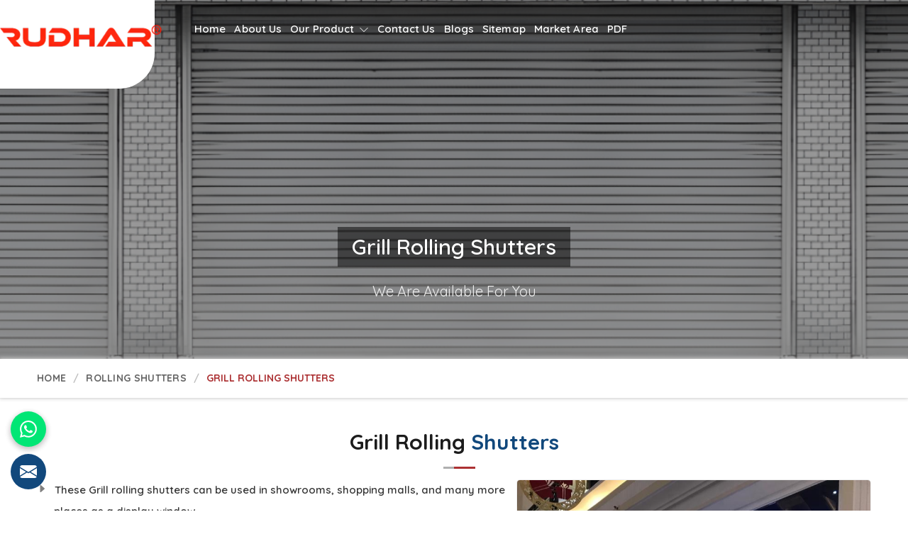

--- FILE ---
content_type: text/html; charset=UTF-8
request_url: https://rudhar.in/grill-rolling-shutter.php
body_size: 14140
content:
<!DOCTYPE html>
<html lang="en">

<head>
    <meta charset="utf-8">
    <meta http-equiv="X-UA-Compatible" content="IE=edge">
    <title>Grill  Rolling Shutter - Rudhar Group</title>
    <meta name="keywords" content="" />
    <meta name="description" content="" />
    <meta name="robots" content="ALL">
<meta name="author" content=" Rachna Elevator & Crane (P) Limited">
<link rel="publisher" href="https://g.page/Webpulse">
<link rel="canonical" href="https://www.webpulseindia.com/">
<meta name="viewport" content="width=device-width, initial-scale=1">
<link rel="icon" href="./assets/images/fav.png">
<link href="https://fonts.googleapis.com/css2?family=Figtree:ital,wght@0,300..900;1,300..900&family=League+Spartan:wght@100..900&family=Quicksand:wght@300..700&display=swap" rel="stylesheet">
<!-- Google tag (gtag.js) -->
<script async src="https://www.googletagmanager.com/gtag/js?id=AW-10919048294">
</script>
<script>
  window.dataLayer = window.dataLayer || [];
  function gtag(){dataLayer.push(arguments);}
  gtag('js', new Date());

  gtag('config', 'AW-10919048294');
</script>
<script>
    setTimeout(function() {
        $.getScript("https://www.google.com/recaptcha/api.js");
    }, 5000);


</script>

<!-- Event snippet for home page view conversion page -->
<script>
  gtag('event', 'conversion', {'send_to': 'AW-10919048294/mdJ1CIuejYobEObozdYo'});
</script>
<!-- Google tag (gtag.js) -->
<script async src="https://www.googletagmanager.com/gtag/js?id=G-V1F80M8DMK"></script>
<script>
  window.dataLayer = window.dataLayer || [];
  function gtag(){dataLayer.push(arguments);}
  gtag('js', new Date());

  gtag('config', 'G-V1F80M8DMK');
</script>
<link href="https://cdnjs.cloudflare.com/ajax/libs/bootstrap/5.1.3/css/bootstrap.min.css" rel="stylesheet">
<link href="https://cdnjs.cloudflare.com/ajax/libs/animate.css/3.1.1/animate.min.css" rel="stylesheet">
<link href="https://cdnjs.cloudflare.com/ajax/libs/OwlCarousel2/2.3.4/assets/owl.carousel.min.css" rel="stylesheet" type="text/css">
<link href="https://cdnjs.cloudflare.com/ajax/libs/fancybox/3.1.20/jquery.fancybox.min.css" rel="stylesheet">

<link href="designer/css/themes.css" rel="stylesheet">
<link href="designer/css/responsive.css" rel="stylesheet">
<link rel="stylesheet" href="https://cdnjs.cloudflare.com/ajax/libs/intl-tel-input/17.0.13/css/intlTelInput.css">
<script src="https://cdnjs.cloudflare.com/ajax/libs/jquery/3.6.0/jquery.min.js"></script> 

<!-- <link href="designer/css/bootstrap.css" rel="stylesheet"> -->
<!-- <link href="designer/css/animate.css" rel="stylesheet"> -->
<!-- <link href="designer/css/owl.carousel.css" rel="stylesheet" type="text/css"> -->
<!-- <link href="designer/css/jquery.fancybox.min.css" rel="stylesheet"> -->
<!-- <link href="designer/css/themes.css" rel="stylesheet"> -->
 <!--<link href="designer/css/responsive.css" rel="stylesheet"> -->
<!-- <script src="designer/js/jquery-3.6.0.min.js"></script> -->
</head>

<body>

    <a id="scrollUp" title="Go to Top"><svg xmlns="http://www.w3.org/2000/svg" width="16" height="16" fill="currentColor"
        viewBox="0 0 16 16">
        <path fill-rule="evenodd"
            d="M8 15a.5.5 0 0 0 .5-.5V2.707l3.146 3.147a.5.5 0 0 0 .708-.708l-4-4a.5.5 0 0 0-.708 0l-4 4a.5.5 0 1 0 .708.708L7.5 2.707V14.5a.5.5 0 0 0 .5.5z">
        </path>
    </svg></a>
<header class="header">
    <div class="container">
        <div class="row">
            <div class="col-xxl-2 col-xl-2 col-lg-2 col-md-2 col-sm-8 col-8">
                <div class="logo">
                    <a href="index.php" title="Rudhar">
                        <img src="designer/images/logo2.png" alt="Rudhar"
                            title="Rudhar">
                    </a>
                </div>
            </div>
            <div class="col-xxl-10 col-xl-10 col-lg-10 col-md-10 col-sm-4 col-4">
                <div class="w-e-b-p-u-l-s-e-topbar menubar">
        <div class="container">
            <div class="row">
                <div class="col-xxl-9 col-xl-9 col-lg-9 col-md-9 col-9">
                    <div class="top_right">

                        <div class="navigation">
                            <div class="navbar">


                                <button id="menubar">
                                    <span></span>
                                    <span></span>
                                    <span></span>
                                    <span></span>
                                </button>
                            </div>
                            <div class="menu">
                            <ul class="nav">
                                <li><a href="https://reapl.in" title="Home">Home</a></li>
                                <li><a href="about.php" title="About Us">About Us</a></li>
                                <li class="cs-submenu">
                                    <a href="#">Our Product </a>
                                    <ul class="cs-dropdown">
                                        <li class="cs-submenu">
                                            <a href="high-speed-door.php">High Speed Door</a>
                                            <ul class="cs-dropdown">
                                                <li class="active"><a href="self-repairing-door.php">Self Repair Door</a></li>
                                                <li class="active"><a href="food-industry-door.php">Food Industry Door</a></li>
										<li class="active"><a href="internal-roll-up-door.php">Internal Roll Up Door</a></li>
										<li class="active"><a href="external-roll-up-door.php">External Roll Up Door</a></li>
										<li class="active"><a href="clean-room-door.php">Clean Room Door</a></li>
										<li class="active"><a href="machine-high-speed-door.php">Machine High Speed Door</a></li>
										<li class="active"><a href="spiral-high-speed-door.php">Spiral High Speed Door</a></li>
                                            </ul>
                                        </li>
                                        <li class="cs-submenu">
                                            <a href="rolling-shutters.php">Rolling Shutters</a>
                                            <ul class="cs-dropdown">
                                                <li class="active"><a href="industrial-rolling-shutter.php">Industrial Rolling Shutter</a></li>
									<li class="active"><a href="aluminium-rolling-shutter.php">Aluminium Rolling Shutter</a></li>
									<li class="active"><a href="galvalume-rolling-shutter.php">Galvalume Rolling Shutter</a></li>
									<li class="active"><a href="gi-puff-insulated-rolling-shutter.php">GI Puff Insulated Rolling Shutter</a></li>
									<li class="active"><a href="galvanised-rolling-shutter.php">Galvanised Rolling Shutter</a></li>
									<li class="active"><a href="aluminium-puff-insulated-rolling-shutter.php">Aluminium Puff Insulated Rolling Shutter</a></li>
									<li class="active"><a href="grill-rolling-shutter.php">Grill Rolling Shutter</a></li>
									<li class="active"><a href="polycarbonate-rolling-shutter.php">Polycarbonate Rolling Shutter</a></li>

                                            </ul>
                                        </li>
                                        <li>
                                           <li class="cs-submenu">
                                            <a href="gates.php">Gates</a>
                                            <ul class="cs-dropdown">
                                               <li class="active"><a href="industrial-sliding-gate.php">Industrial Sliding Gate</a></li>
									<li class="active"><a href="telescopic-sliding-gate.php">Telescopic Sliding Gate</a></li>
									<li class="active"><a href="cantilever-sliding-gate.php">Cantilever Sliding Gate</a></li>
									<li class="active"><a href="swing-gate.php">Swing Gate</a></li>
									<li class="active"><a href="retractable-gate.php">Retractable Gate</a></li>


                                            </ul>
                                        </li>
                                        </li>
                                          <li>
                                            <li class="cs-submenu">
                                            <a href="loading-bay-equipment.php">Loading Bay Equipment</a>
                                            <ul class="cs-dropdown">
                                                <li class="active"><a href="dock-leveler.php">Dock Leveler</a></li>
									<li class="active"><a href="dock-shelter.php">Dock Shelter</a></li>
									<li class="active"><a href="overhead-sectional-door.php">Overhead Sectional Door</a></li>


                                            </ul>
                                        </li>
                                        </li>
                                        
                                        <li>
                                            <li class="cs-submenu">
                                            <a href="Commercial-door.php">Commercial Doors</a>
                                            <ul class="cs-dropdown">
                                                <li class="active"><a href="automatic-sliding-door.php">Automatic Sliding Door</a></li>
									<li class="active"><a href="automatic-swing-door.php">Automatic Swing Door</a></li>


                                            </ul>
                                        </li>
                                        </li>
                                        
                                        <li>
                                            <li class="cs-submenu">
                                            <a href="barriers.php">Barriers</a>
                                            <ul class="cs-dropdown">
                                               <li class="active"><a href="boom-barrier.php">Boom Barrier</a></li>
									<li class="active"><a href="flap-barrier.php">Flap Barrier</a></li>
									<li class="active"><a href="bollard.php">Bollard</a></li>

                                            </ul>
                                        </li>
                                        </li>
                                        
                                        
                                        <li>
                                            <a href="fire-door.php">Fire Doors</a>
                                        </li>
                                        
                                    </ul>
                                </li>
                                <li><a href="contact.php" title="Contact Us">Contact Us</a></li>
                                <li><a href="blog.php" title="blog">Blogs</a></li>
                                <!--<li><a href="media">Media</a></li>-->
                                <!--<li><a href="career">Career With Us</a></li>-->
                                <!--<li><a href="support">Support</a></li>-->
                                <li><a href="sitemap.php" title="Sitemap">Sitemap</a></li>
                                <li><a href="market.php" title="Market Area">Market Area</a></li>
                                <li><a href="pdf.php" title="PDF">PDF</a></li>
                            </ul>

                        </div>
                        </div>


                    </div>

                </div>
            </div>
        </div>
    </div>
            </div>
        </div>
    </div>
</header>
<!-- Event snippet for contact form conversion page -->
<script>
  gtag('event', 'conversion', {'send_to': 'AW-10919048294/qSOlCP7gj4obEObozdYo'});
</script>

    <section class="heading_banner" style="background-image: url(designer/images/bannner-1.png)">
        <div class="container">
            <div class="row">
                <div class="col-xxl-12 col-xl-12 col-lg-12 col-md-12 col-sm-12 col-12 text-center">
                    <h1 class="cat_title">Grill   Rolling Shutters </h1>
                    <div class="clearfix"></div>
                    <div class="cat_title2">We Are Available For You</div>
                </div>
            </div>
        </div>
    </section>

    <div class="inner_breadcrumb hidden_xs">
        <div class="container">
            <div class="row">
                <div class="col-xxl-12 col-xl-12 col-lg-12 col-md-12 col-sm-12 col-12">
                    <ul class="breadcrumb">
                        <li><a href="index.php" title="Home">Home</a></li>
                         <li><a href="rolling-shuuters.php" title="Rolling Shutters"> Rolling Shutters</a></li>
                        <li class="active">Grill   Rolling Shutters </li>
                    </ul>
                </div>
            </div>
        </div>
    </div>

    <section class="category_page bg-white">
        <div class="container">
        <div class="title_21 h2_title  aboutTitle">Grill   Rolling <span> Shutters</span></div>
            
        <!-- <h2 class="title_1">Category Details</h2> -->
        <div class="clearfix"></div>
            <div class="row">
                <div class="col-xxl-12 col-xl-12 col-lg-12 col-md-12 col-sm-12 col-12">                       
                        <div class="wps_right">
                            <div class="product_right_image">
                                <div class="more_images">
                                    <div class="single_image">
                                        <a href="javascript:void(0);" data-bs-toggle="modal" data-bs-target="#productID" title="Product"><img id="largeImage" src="designer/images/grill-rolling-shutter.png" alt="Product" />
                                        </a>
                                    </div>
                                     
                                </div>
                                <a class="read_more" href="javascript:void(0);" data-bs-toggle="modal" data-bs-target="#productID" title="Get Best Quote">
                                <span>
                                <svg xmlns="http://www.w3.org/2000/svg" width="16" height="16" fill="currentColor" viewBox="0 0 16 16">
                                        <path d="M.05 3.555A2 2 0 0 1 2 2h12a2 2 0 0 1 1.95 1.555L8 8.414.05 3.555ZM0 4.697v7.104l5.803-3.558L0 4.697ZM6.761 8.83l-6.57 4.027A2 2 0 0 0 2 14h12a2 2 0 0 0 1.808-1.144l-6.57-4.027L8 9.586l-1.239-.757Zm3.436-.586L16 11.801V4.697l-5.803 3.546Z"></path>
                                    </svg> Get Best Quote</span></a>
                            </div>
                         <ul>
                             <li>These Grill rolling shutters can be used in showrooms, shopping malls, and many more &nbsp;&nbsp;&nbsp;&nbsp;&nbsp;&nbsp;places as a display window.</li>
                             <li>This grill rolling shutter will provide you with optimal protection without sacrificing visual &nbsp;&nbsp;&nbsp;&nbsp;&nbsp;&nbsp;access.</li>
                             <li>This grill rolling shutter will also help to circulate air without any disturbance.</li>
                             <li>Grill Rolling Shutter are manufctured in different material like G.I, M.S, Aluminium & &nbsp;&nbsp;&nbsp;&nbsp;&nbsp;&nbsp;Bright Bars with Different designs Like brick, Diamond & Honecomb looks.</li>
                             <li>Our shutters are made of high-grade metals that guarantee long-term functionality.</li>
                             <li>The door's lower profile is fitted with extra stiffeners to give it additional strength.</li>
                             <li>Our shutters are built with high-performance motors and intelligent controls and also &nbsp;&nbsp;&nbsp;&nbsp;&nbsp;&nbsp;with mannual mode for operation.</li>
                         </ul>
                        </div>
                   
                </div>

            </div>
        </div>
    </section>

    <?//php include "app_faq.php"; ?>
    
<!--Modals start-->

<!--WhatsApp Model start-->
<div class="modal fade" id="whatsapp" tabindex="-1" role="dialog">
    <div class="modal-dialog modal-sm">
        <div class="modal-content">
            <div class="modal-header">
                <h6 class="modal-title">Message on WhatsApp</h6>
                <button type="button" class="btn-close" data-bs-dismiss="modal" aria-label="Close"></button>
            </div>
            <div class="modal-body">
                                <form action="PHPMailer/sendmail.php" method="post">
                    <div class="row">
                        <div class="col-12">
                            <div class="form-group">
                                <input type="hidden" name="form_type" value="whatsapp_message">
                            </div>
                            <div class="form-group">
                                <input class="form-control" type="text" name="name" placeholder="Full Name*" required>
                            </div>
                        </div>
                        <div class="col-12">
                            <div class="form-group">
                                <input type="hidden" name="countryName" value="">
                                <input class="form-control telePhone mobile" value="+91" type="tel" name="tel" placeholder="Mobile Number*" onkeyup="if (/\D/g.test(this.value)) this.value = this.value.replace(/\D/g,'')" minlength="10" maxlength="12" required="" autocomplete="off" style="padding-left: 84px;">
                            </div>
                        </div>
                        <div class="form-msg"></div>
                        <div class="form-group">
                                <button type="submit" class="read_more"><span>Submit</span></button>
                            </div>
                        
                    </div>
                </form>
                
            </div>
        </div>
    </div>
</div>
<!--WhatsApp Model end-->

<!--email Model start-->
<div class="modal fade" id="myModal" tabindex="-1" role="dialog">
    <div class="modal-dialog modal-sm">
        <div class="modal-content">
            <div class="modal-header">
                <h6 class="modal-title">Quick Enquiry</h6>
                <button type="button" class="btn-close" data-bs-dismiss="modal" aria-label="Close"></button>
            </div>
            <div class="modal-body">
                               <form action="PHPMailer/sendmail.php" method="post">
                    <div class="row">
                        <div class="col-12">
                            <div class="form-group">
                                <input type="hidden" name="form_type" value="email_message">
                            </div>
                            <div class="form-group">
                                <input class="form-control" type="text" name="name" placeholder="Full Name*" required>
                            </div>
                        </div>
                        <div class="form-group">
                                <input class="form-control" type="email" name="email" placeholder=" Email ID*" value="" required>
                            </div>

                            <div class="form-group">
                                <input type="hidden" class="countryName countryName" name="countryName" value="">
                                <input class="form-control telePhone mobile" value="+91" type="tel" name="mobile" placeholder="Mobile Number*" onkeyup="if (/\D/g.test(this.value)) this.value = this.value.replace(/\D/g,'')" minlength="10" maxlength="12" required="" autocomplete="off" style="padding-left: 84px;">
                            </div>

                            <div class="form-group">
                                <input class="form-control" type="text" name="location" placeholder="Location*" value="" pattern="[a-z A-Z]+" autocomplete="off" required>
                            </div>
                            <div class="form-group">
                                <textarea class="form-control" name="message" placeholder=" Message*" required></textarea>
                            </div>
                        <div class="form-msg"></div>
                        <div class="form-group">
                                <button type="submit" class="read_more"><span>Submit</span></button>
                            </div>
                    </div>
                </form>
                
            </div>
        </div>
    </div>
</div>
<!--email Model start-->

<!--Profile Model start-->
<div class="modal fade" id="productID" tabindex="-1">
    <div class="modal-dialog modal-lg">
        <div class="modal-content">
            <div class="modal-header">
                <h6 class="modal-title">Send Enquiry</h6>
                <button type="button" class="btn-close" data-bs-dismiss="modal" aria-label="Close"></button>
            </div>
            <div class="modal-body">
                                 <div class="row">
                    <div class="col-xxl-7 col-xl-7 col-lg-7 col-md-7 col-sm-7 col-12">
                        <div class="product_popup">
                            <div class="product_popup_image">
                               <img class="active" src="designer/images/grill-rolling-shutter.png" alt="Product" />
                            </div>
                            <h6>Grill  Rolling Shutters</h6>
                        </div>
                    </div>
                    <div class="col-xxl-5 col-xl-5 col-lg-5 col-md-5 col-sm-5 col-12">
                        <form action="PHPMailer/sendmail.php" method="post">
                            <div class="form-group">
                                <input type="hidden" name="form_type" value="profile_message">
                            </div>
                            <div class="form-group">
                                <input class="form-control" type="text" name="name" placeholder="Full Name*" value="" pattern="[a-z A-Z]+" required>
                            </div>

                            <div class="form-group">
                                <input class="form-control" type="email" name="email" placeholder=" Email ID*" value="" required>
                            </div>
                                    <div class="form-group">
                                <input class="form-control" type="text" name="product" placeholder=" Product*" value="" required>
                            </div>

                            <div class="form-group">
                                <input type="hidden" class="countryName countryName" name="countryName" value="">
                                <input class="form-control telePhone mobile" value="+91" type="tel" name="mobile" placeholder="Mobile Number*" onkeyup="if (/\D/g.test(this.value)) this.value = this.value.replace(/\D/g,'')" minlength="10" maxlength="12" required="" autocomplete="off" style="padding-left: 84px;">
                            </div>

                            <div class="form-group">
                                <input class="form-control" type="text" name="location" placeholder="Location*" value="" pattern="[a-z A-Z]+" autocomplete="off" required>
                            </div>
                            <div class="form-group">
                                <textarea class="form-control" name="message" placeholder=" Message*" required></textarea>
                            </div>

                            <div class="form-group">
                                <button type="submit" class="read_more"><span>Submit</span></button>
                            </div>
                        </form>
                        
                    </div>
                </div>
            </div>
        </div>
    </div>
</div>
<!--Profile Model end-->




<!--Modals end-->
    <div class="w-100 float-start footer-bgos"
    style="background-image: url(designer/images/footer-bg.jpg);background-position: center center;background-size:cover">
    <footer class="footer bg-transparent">
        <div class="container">
            <div class="row">
                <div class="col-xxl-4 col-xl-4 col-lg-4 col-md-6 col-sm-6 col-12">
                    <div class="widget wow fadeInUp" data-wow-delay=".2s">
                        <div class="widget_logo">
                            <img src="designer/images/logo2.png" alt="Logo">
                        </div>
                        <p>
                            Entire range of products is precisely manufactured by Our trained professionals using highest quality raw materials and progressive techniques in
                            compliance with predefined industrial standards

                             
                        </p>
                        <div class="widget_infos">
                            <div class="widget_info">
                                <svg xmlns="http://www.w3.org/2000/svg" width="16" height="16" fill="currentColor"
                                    viewBox="0 0 16 16">
                                    <path
                                        d="M12.166 8.94c-.524 1.062-1.234 2.12-1.96 3.07A31.493 31.493 0 0 1 8 14.58a31.481 31.481 0 0 1-2.206-2.57c-.726-.95-1.436-2.008-1.96-3.07C3.304 7.867 3 6.862 3 6a5 5 0 0 1 10 0c0 .862-.305 1.867-.834 2.94zM8 16s6-5.686 6-10A6 6 0 0 0 2 6c0 4.314 6 10 6 10z" />
                                    <path d="M8 8a2 2 0 1 1 0-4 2 2 0 0 1 0 4zm0 1a3 3 0 1 0 0-6 3 3 0 0 0 0 6z" />
                                </svg>
                                <p>RUDHAR GROUP PLOT NO. 628, PIPELINE ROAD, PUTH KHURD VILLAGE, BAWANA, DELHI - 110039</p>
                            </div>
                            <p class="widget_info">
                                <svg xmlns="http://www.w3.org/2000/svg" width="16" height="16" fill="currentColor"
                                    viewBox="0 0 16 16">
                                    <path
                                        d="M3.654 1.328a.678.678 0 0 0-1.015-.063L1.605 2.3c-.483.484-.661 1.169-.45 1.77a17.568 17.568 0 0 0 4.168 6.608 17.569 17.569 0 0 0 6.608 4.168c.601.211 1.286.033 1.77-.45l1.034-1.034a.678.678 0 0 0-.063-1.015l-2.307-1.794a.678.678 0 0 0-.58-.122l-2.19.547a1.745 1.745 0 0 1-1.657-.459L5.482 8.062a1.745 1.745 0 0 1-.46-1.657l.548-2.19a.678.678 0 0 0-.122-.58L3.654 1.328zM1.884.511a1.745 1.745 0 0 1 2.612.163L6.29 2.98c.329.423.445.974.315 1.494l-.547 2.19a.678.678 0 0 0 .178.643l2.457 2.457a.678.678 0 0 0 .644.178l2.189-.547a1.745 1.745 0 0 1 1.494.315l2.306 1.794c.829.645.905 1.87.163 2.611l-1.034 1.034c-.74.74-1.846 1.065-2.877.702a18.634 18.634 0 0 1-7.01-4.42 18.634 18.634 0 0 1-4.42-7.009c-.362-1.03-.037-2.137.703-2.877L1.885.511z" />
                                </svg>
                                <a href="">18003095166</a>
                            </p>
                        </div>
                    </div>
                </div>
                <div class="col-xxl-2 col-xl-2 col-lg-2 col-md-6 col-sm-6 col-12">
                    <div class="widget wow fadeInUp" data-wow-delay=".3s">
                        <h5 class="widget-title">Useful Links</h5>
                        <ul>
                            <li><a href="index.php" title="Home">Home</a></li>
                            <li><a href="about-us.php" title="Sitemap">About us</a></li>
                            <!--<li><a href="blog.php" title="Blogs">Blogs</a></li>-->
                            <!--<li><a href="clients.php" title="Clientele"> Clientele</a></li>-->
                            <li><a href="sitemap.php" title="Site Map">Site Map</a></li>
                            <li><a href="contact.php" title="Contact Us">Contact Us</a></li>
                        </ul>
                    </div>
                </div>
                <div class="col-xxl-2 col-xl-2 col-lg-2 col-md-6 col-sm-6 col-12">
                    <div class="widget wow fadeInUp" data-wow-delay=".4s">
                        <h5 class="widget-title">Our Category</h5>
                        <ul>
                            <li><a href="high-speed-door.php">High Speed Door</a></li>
                        <li><a href="rolling-shutters.php">Rolling Shutters</a></li>
                        <li><a href="gates.php">Gates</a></li>
                        <li><a href="loading-bay-equipment.php">Loading Bay Equipment</a></li>
                        <li><a href="Commercial-door.php">Commercial Doors</a></li>
                        <li><a href="barriers.php">Barriers</a></li>
                        <li><a href="fire-door.php">Fire Doors</a></li>
                        <li><a href="biometric&access-control.php">Biometric & access control</a></li>
                        </ul>
                    </div>
                </div>
                <div class="col-xxl-4 col-xl-4 col-lg-4 col-md-12 col-sm-12 col-12">
                    <div class="widget wow fadeInUp" data-wow-delay=".5s">
                        <h5 class="widget-title">Our Products</h5>

                        <ul class="row mx-0">
                            <li class="active"><a href="self-repairing-door.php">Self Repair Door</a></li>
						<li class="active"><a href="food-industry-door.php">Food Industry Door</a></li>
						<li class="active"><a href="internal-roll-up-door.php">Internal Roll Up Door</a></li>
						<li class="active"><a href="external-roll-up-door.php">External Roll Up Door</a></li>
						<li class="active"><a href="clean-room-door.php">Clean Room Door</a></li>
						<li class="active"><a href="machine-high-speed-door.php">Machine High Speed Door</a></li>
						<li class="active"><a href="spiral-high-speed-door.php">Spiral High-Speed Door</a></li>
						<li class="active"><a href="industrial-sliding-gate.php">Industrial Sliding Gate</a></li>
						<li class="active"><a href="telescopic-sliding-gate.php">Telescopic Sliding Gate</a></li>
						<li class="active"><a href="cantilever-sliding-gate.php">Cantilever Sliding Gate</a></li>
						<li class="active"><a href="swing-gate.php">Swing Gate</a></li>
						<li class="active"><a href="retractable-gate.php">Retractable Gate</a></li>
						<li class="active"><a href="automatic-sliding-door.php">Automatic Sliding Door</a></li>
						<li class="active"><a href="automatic-swing-door.php">Automatic Swing Door</a></li>
						<li class="active"><a href="boom-barrier.php">Boom Barrier</a></li>
                        <li class="active"><a href="industrial-rolling-shutter.php">Industrial Rolling Shutter</a></li>
                        <li class="active"><a href="aluminium-rolling-shutter.php">Aluminium Rolling Shutter</a></li>
						<li class="active"><a href="galvalume-rolling-shutter.php">Galvalume Rolling Shutter</a></li>
						<li class="active"><a href="gi-puff-insulated-rolling-shutter.php">GI Puff Insulated Rolling Shutter</a></li>
						<li class="active"><a href="galvanised-rolling-shutter.php">Galvanised Rolling Shutter</a></li>
						<li class="active"><a href="aluminium-puff-insulated-rolling-shutter.php">Aluminium Puff Insulated Rolling Shutter</a></li>
					    <li class="active"><a href="grill-rolling-shutter.php">Grill Rolling Shutter</a></li>
						<li class="active"><a href="polycarbonate-rolling-shutter.php">Polycarbonate Rolling Shutter</a></li>
						<li class="active"><a href="dock-leveler.php">Dock Leveler</a></li>
						<li class="active"><a href="dock-shelter.php">Dock Shelter</a></li>
						<li class="active"><a href="overhead-sectional-door.php">Overhead Sectional Door</a></li>
						<li class="active"><a href="flap-barrier.php">Flap Barrier</a></li>
						<li class="active"><a href="bollard.php">Bollard</a></li>
						<li class="active"><a href="biometric&access-control.php">Biometric & access control</a></li>
                        </ul>
                    </div>
                </div>
            </div>
        </div>
    </footer>
    <div class="sub_footer bg-transparent">
        <div class="container">
            <div class="row">
                <div class="col-xxl-5 col-xl-5 col-lg-5 col-md-4 col-sm-12 col-12 sub_footer_line">
                    <div class="text-left">
                        <p>&copy; 2021 Rudhar Group. All Rights Reserved.</p>
                    </div>
                </div>
                <div class="col-xxl-2 col-xl-24 col-lg-2 col-md-4 col-sm-12 col-12 sub_footer_line abot">
                    <ul class="social">
                        <li class="facebook">
                            <a href="https://www.facebook.com/rudhargroup" target="_blank" title="Facebook"><svg xmlns="http://www.w3.org/2000/svg"
                                    width="16" height="16" fill="currentColor" viewBox="0 0 24 24">
                                    <path
                                        d="M9 8h-3v4h3v12h5v-12h3.642l.358-4h-4v-1.667c0-.955.192-1.333 1.115-1.333h2.885v-5h-3.808c-3.596 0-5.192 1.583-5.192 4.615v3.385z">
                                    </path>
                                </svg></a>
                        </li>

                        <li class="twitter"><a href="https://x.com/rudhargroup" target="_blank" title="Twitter">
                                <svg viewBox="0 0 24 24" fill="#fff" role="img">
                                    <g>
                                        <path
                                            d="M18.244 2.25h3.308l-7.227 8.26 8.502 11.24H16.17l-5.214-6.817L4.99 21.75H1.68l7.73-8.835L1.254 2.25H8.08l4.713 6.231zm-1.161 17.52h1.833L7.084 4.126H5.117z">
                                        </path>
                                    </g>
                                </svg>
                            </a></li>

                        <li class="youtube"><a href="https://www.youtube.com/@rudhargroup1645" target="_blank" title="Youtube"><svg
                                    xmlns="http://www.w3.org/2000/svg" width="16" height="16" fill="currentColor"
                                    viewBox="0 0 24 24">
                                    <path
                                        d="M4.652 0h1.44l.988 3.702.916-3.702h1.454l-1.665 5.505v3.757h-1.431v-3.757l-1.702-5.505zm6.594 2.373c-1.119 0-1.861.74-1.861 1.835v3.349c0 1.204.629 1.831 1.861 1.831 1.022 0 1.826-.683 1.826-1.831v-3.349c0-1.069-.797-1.835-1.826-1.835zm.531 5.127c0 .372-.19.646-.532.646-.351 0-.554-.287-.554-.646v-3.179c0-.374.172-.651.529-.651.39 0 .557.269.557.651v3.179zm4.729-5.07v5.186c-.155.194-.5.512-.747.512-.271 0-.338-.186-.338-.46v-5.238h-1.27v5.71c0 .675.206 1.22.887 1.22.384 0 .918-.2 1.468-.853v.754h1.27v-6.831h-1.27zm2.203 13.858c-.448 0-.541.315-.541.763v.659h1.069v-.66c.001-.44-.092-.762-.528-.762zm-4.703.04c-.084.043-.167.109-.25.198v4.055c.099.106.194.182.287.229.197.1.485.107.619-.067.07-.092.105-.241.105-.449v-3.359c0-.22-.043-.386-.129-.5-.147-.193-.42-.214-.632-.107zm4.827-5.195c-2.604-.177-11.066-.177-13.666 0-2.814.192-3.146 1.892-3.167 6.367.021 4.467.35 6.175 3.167 6.367 2.6.177 11.062.177 13.666 0 2.814-.192 3.146-1.893 3.167-6.367-.021-4.467-.35-6.175-3.167-6.367zm-12.324 10.686h-1.363v-7.54h-1.41v-1.28h4.182v1.28h-1.41v7.54zm4.846 0h-1.21v-.718c-.223.265-.455.467-.696.605-.652.374-1.547.365-1.547-.955v-5.438h1.209v4.988c0 .262.063.438.322.438.236 0 .564-.303.711-.487v-4.939h1.21v6.506zm4.657-1.348c0 .805-.301 1.431-1.106 1.431-.443 0-.812-.162-1.149-.583v.5h-1.221v-8.82h1.221v2.84c.273-.333.644-.608 1.076-.608.886 0 1.18.749 1.18 1.631v3.609zm4.471-1.752h-2.314v1.228c0 .488.042.91.528.91.511 0 .541-.344.541-.91v-.452h1.245v.489c0 1.253-.538 2.013-1.813 2.013-1.155 0-1.746-.842-1.746-2.013v-2.921c0-1.129.746-1.914 1.837-1.914 1.161 0 1.721.738 1.721 1.914v1.656z">
                                    </path>
                                </svg>
                            </a>
                        </li>

                        <li class="instagram"><a href="https://www.instagram.com/rudhar_group/" target="_blank" title="Instagram"><svg
                                    xmlns="http://www.w3.org/2000/svg" width="16" height="16" fill="currentColor"
                                    viewBox="0 0 16 16">
                                    <path
                                        d="M8 0C5.829 0 5.556.01 4.703.048 3.85.088 3.269.222 2.76.42a3.917 3.917 0 0 0-1.417.923A3.927 3.927 0 0 0 .42 2.76C.222 3.268.087 3.85.048 4.7.01 5.555 0 5.827 0 8.001c0 2.172.01 2.444.048 3.297.04.852.174 1.433.372 1.942.205.526.478.972.923 1.417.444.445.89.719 1.416.923.51.198 1.09.333 1.942.372C5.555 15.99 5.827 16 8 16s2.444-.01 3.298-.048c.851-.04 1.434-.174 1.943-.372a3.916 3.916 0 0 0 1.416-.923c.445-.445.718-.891.923-1.417.197-.509.332-1.09.372-1.942C15.99 10.445 16 10.173 16 8s-.01-2.445-.048-3.299c-.04-.851-.175-1.433-.372-1.941a3.926 3.926 0 0 0-.923-1.417A3.911 3.911 0 0 0 13.24.42c-.51-.198-1.092-.333-1.943-.372C10.443.01 10.172 0 7.998 0h.003zm-.717 1.442h.718c2.136 0 2.389.007 3.232.046.78.035 1.204.166 1.486.275.373.145.64.319.92.599.28.28.453.546.598.92.11.281.24.705.275 1.485.039.843.047 1.096.047 3.231s-.008 2.389-.047 3.232c-.035.78-.166 1.203-.275 1.485a2.47 2.47 0 0 1-.599.919c-.28.28-.546.453-.92.598-.28.11-.704.24-1.485.276-.843.038-1.096.047-3.232.047s-2.39-.009-3.233-.047c-.78-.036-1.203-.166-1.485-.276a2.478 2.478 0 0 1-.92-.598 2.48 2.48 0 0 1-.6-.92c-.109-.281-.24-.705-.275-1.485-.038-.843-.046-1.096-.046-3.233 0-2.136.008-2.388.046-3.231.036-.78.166-1.204.276-1.486.145-.373.319-.64.599-.92.28-.28.546-.453.92-.598.282-.11.705-.24 1.485-.276.738-.034 1.024-.044 2.515-.045v.002zm4.988 1.328a.96.96 0 1 0 0 1.92.96.96 0 0 0 0-1.92zm-4.27 1.122a4.109 4.109 0 1 0 0 8.217 4.109 4.109 0 0 0 0-8.217zm0 1.441a2.667 2.667 0 1 1 0 5.334 2.667 2.667 0 0 1 0-5.334z">
                                    </path>
                                </svg></a></li>
                    </ul>
                </div>
                <!--<div class="col-xxl-5 col-xl-5 col-lg-5 col-md-4 col-sm-12 col-12 sub_footer_line">-->
                <!--    <a href="market.php" title="Market Area">-->
                        <!--<div class="market">Market Area is present in-->
                        <!--    <div class="countries_link">-->
                        <!--        <p>100 Cities</p>-->
                        <!--    </div>-->
                        <!--</div>-->
                <!--    </a>-->
                <!--</div>-->
            </div>
        </div>
    </div>
    <div class="webpulse_bottom bg-transparent">
        <div class="container">
            <div class="row">
                <div class="col-xxl-12 col-xl-12 col-lg-12 col-md-12 col-sm-12 col-12">
                    Crafted with
                    <svg xmlns="http://www.w3.org/2000/svg" width="16" height="16" fill="currentColor"
                        viewBox="0 0 16 16">
                        <path fill-rule="evenodd"
                            d="M8 1.314C12.438-3.248 23.534 4.735 8 15-7.534 4.736 3.562-3.248 8 1.314z"></path>
                    </svg>
                    by Graphic word -
                    <a href="https://graphic-word.com/informative-website-packages" target="_blank" title="Web Designing">Web
                        Designing,</a>
                    <a href="https://graphic-word.com/seo-packages" target="_blank"
                        title="Digital Marketing">Digital Marketing &</a>
                    <a href="https://graphic-word.com/google-ads" target="_blank" title="Branding Company">Branding
                        Company
                    </a>
                </div>
            </div>
        </div>
    </div>
</div>
<!--<a class="whatapp_btn whatapp_btn2" href="tel:+919911121636" title="Call Now"><svg xmlns="http://www.w3.org/2000/svg"-->
<!--        width="16" height="16" fill="currentColor" viewBox="0 0 16 16">-->

<!--        <path-->
<!--            d="M3.654 1.328a.678.678 0 0 0-1.015-.063L1.605 2.3c-.483.484-.661 1.169-.45 1.77a17.568 17.568 0 0 0 4.168 6.608 17.569 17.569 0 0 0 6.608 4.168c.601.211 1.286.033 1.77-.45l1.034-1.034a.678.678 0 0 0-.063-1.015l-2.307-1.794a.678.678 0 0 0-.58-.122l-2.19.547a1.745 1.745 0 0 1-1.657-.459L5.482 8.062a1.745 1.745 0 0 1-.46-1.657l.548-2.19a.678.678 0 0 0-.122-.58L3.654 1.328zM1.884.511a1.745 1.745 0 0 1 2.612.163L6.29 2.98c.329.423.445.974.315 1.494l-.547 2.19a.678.678 0 0 0 .178.643l2.457 2.457a.678.678 0 0 0 .644.178l2.189-.547a1.745 1.745 0 0 1 1.494.315l2.306 1.794c.829.645.905 1.87.163 2.611l-1.034 1.034c-.74.74-1.846 1.065-2.877.702a18.634 18.634 0 0 1-7.01-4.42 18.634 18.634 0 0 1-4.42-7.009c-.362-1.03-.037-2.137.703-2.877L1.885.511z">-->

<!--        </path>-->

<!--    </svg></a>-->
<a href="javascript:void(0);" data-bs-toggle="modal" data-bs-target="#myModal" class="send_enquiry"
    title="Send Enquiry"><svg xmlns="http://www.w3.org/2000/svg" width="16" height="16" fill="currentColor"
        viewBox="0 0 16 16">
        <path
            d="M.05 3.555A2 2 0 0 1 2 2h12a2 2 0 0 1 1.95 1.555L8 8.414.05 3.555ZM0 4.697v7.104l5.803-3.558L0 4.697ZM6.761 8.83l-6.57 4.027A2 2 0 0 0 2 14h12a2 2 0 0 0 1.808-1.144l-6.57-4.027L8 9.586l-1.239-.757Zm3.436-.586L16 11.801V4.697l-5.803 3.546Z">
        </path>
    </svg><span>Get a Quote</span></a>
<a class="whatapp_btn" href="https://wa.me/919870505321" target="_blank"
    title="Whatsapp Now"><svg xmlns="http://www.w3.org/2000/svg" width="16" height="16" fill="currentColor"
        viewBox="0 0 16 16">
        <path
            d="M13.601 2.326A7.854 7.854 0 0 0 7.994 0C3.627 0 .068 3.558.064 7.926c0 1.399.366 2.76 1.057 3.965L0 16l4.204-1.102a7.933 7.933 0 0 0 3.79.965h.004c4.368 0 7.926-3.558 7.93-7.93A7.898 7.898 0 0 0 13.6 2.326zM7.994 14.521a6.573 6.573 0 0 1-3.356-.92l-.24-.144-2.494.654.666-2.433-.156-.251a6.56 6.56 0 0 1-1.007-3.505c0-3.626 2.957-6.584 6.591-6.584a6.56 6.56 0 0 1 4.66 1.931 6.557 6.557 0 0 1 1.928 4.66c-.004 3.639-2.961 6.592-6.592 6.592zm3.615-4.934c-.197-.099-1.17-.578-1.353-.646-.182-.065-.315-.099-.445.099-.133.197-.513.646-.627.775-.114.133-.232.148-.43.05-.197-.1-.836-.308-1.592-.985-.59-.525-.985-1.175-1.103-1.372-.114-.198-.011-.304.088-.403.087-.088.197-.232.296-.346.1-.114.133-.198.198-.33.065-.134.034-.248-.015-.347-.05-.099-.445-1.076-.612-1.47-.16-.389-.323-.335-.445-.34-.114-.007-.247-.007-.38-.007a.729.729 0 0 0-.529.247c-.182.198-.691.677-.691 1.654 0 .977.71 1.916.81 2.049.098.133 1.394 2.132 3.383 2.992.47.205.84.326 1.129.418.475.152.904.129 1.246.08.38-.058 1.171-.48 1.338-.943.164-.464.164-.86.114-.943-.049-.084-.182-.133-.38-.232z">
        </path>
    </svg></a>    <!-- <script src="designer/js/bootstrap.js"></script> -->
<!-- <script src="designer/js/wow.min.js"></script> -->
<!-- <script src="designer/js/owl.carousel.js"></script> -->
<!-- <script src="designer/js/jquery-fancybox.min.js"></script> -->
<!-- <script src="designer/js/lozad.js"></script>
<script src="designer/js/themes.js"></script> -->

<div class="modal fade" id="whatsapp" tabindex="-1" role="dialog">
    <div class="modal-dialog modal-sm">
        <div class="modal-content">
            <div class="modal-header">
                <h6 class="modal-title">Message on WhatsApp</h6>
                <button type="button" class="btn-close" data-bs-dismiss="modal" aria-label="Close"></button>
            </div>
            <div class="modal-body">
                <form method="post" target="_blank" action="index.php">
                    <div class="row">
                        <div class="col-xxl-12 col-xl-12 col-lg-12 col-md-12 col-sm-12 col-12">
                            <div class="form-group">
                                <input class="form-control" type="text" name="name" placeholder="Full Name*" value="" required>
                            </div>
                        </div>
                        <div class="col-xxl-12 col-xl-12 col-lg-12 col-md-12 col-sm-12 col-12">
                        <div class="form-group">
            <input type="hidden" class="countryName countryName" name="countryName" value="">
            <input class="form-control telePhone mobile" value="+91" type="tel" name="mobile" placeholder="Mobile Number*" onkeyup="if (/\D/g.test(this.value)) this.value = this.value.replace(/\D/g,'')" minlength="10" maxlength="12" required="" autocomplete="off" style="padding-left: 84px;">
        </div>
                        </div>
                        <div class="col-xxl-12 col-xl-12 col-lg-12 col-md-12 col-sm-12 col-12">
                            <button type="submit" class="read_more"><span>Submit</span></button>
                        </div>
                    </div>
                </form>
            </div>
        </div>
    </div>
</div>

<div class="modal fade" id="myModal" tabindex="-1" role="dialog">
    <div class="modal-dialog modal-sm">
        <div class="modal-content">
            <div class="modal-header">
                <h6 class="modal-title">Quick Enquiry</h6>
                <button type="button" class="btn-close" data-bs-dismiss="modal" aria-label="Close"></button>
            </div>
            <div class="modal-body">
                <form id="quick_enquiry" method="post"> 
                    <div class="form-group">
                        <input class="form-control" type="text" name="name" placeholder="Full Name*" value="" required>
                    </div>

                    <div class="form-group">
                        <input class="form-control" type="text" name="email" value="" placeholder="Email ID*" required>
                    </div>

                    <div class="form-group">
            <input type="hidden" class="countryName countryName" name="countryName" value="">
            <input class="form-control telePhone mobile" value="+91" type="tel" name="mobile" placeholder="Mobile Number*" onkeyup="if (/\D/g.test(this.value)) this.value = this.value.replace(/\D/g,'')" minlength="10" maxlength="12" required="" autocomplete="off" style="padding-left: 84px;">
        </div>

                    <div class="form-group">
                        <input class="form-control" type="text" name="location" value="" placeholder="Your Location*" required>
                    </div>

                    <div class="form-group">
                        <textarea class="form-control" name="message" placeholder="Your Message*" required></textarea>
                    </div>

                    <div class="form-group" style="margin-bottom: 0;">
                        <div class="g-recaptcha" data-sitekey="6LeIanwUAAAAAFmGKxHc8HDyiVvsJdvRc01uSMVD"></div>
                    </div>

                    <button type="submit" class="read_more"><span>Submit</span></button>
                </form>
            </div>
        </div>
    </div>
</div>

<div class="modal fade" id="productID" tabindex="-1">
    <div class="modal-dialog modal-lg">
        <div class="modal-content">
            <div class="modal-header">
                <h6 class="modal-title">Send Enquiry</h6>
                <button type="button" class="btn-close" data-bs-dismiss="modal" aria-label="Close"></button>
            </div>
            <div class="modal-body">
                <div class="row">
                    <div class="col-xxl-7 col-xl-7 col-lg-7 col-md-7 col-sm-7 col-12">
                        <div class="product_popup">
                            <div class="product_popup_image">
                                <img src="designer/images/category1.jpg" alt="Category Heading One" title="Category Heading One">
                            </div>
                            <h6>Category Heading One</h6>
                        </div>
                    </div>
                    <div class="col-xxl-5 col-xl-5 col-lg-5 col-md-5 col-sm-5 col-12">

                        <form name="contact-form" method="post" id="product_pop_form"> 
                            <div class="form-group">
                                <input class="form-control" type="text" name="name" placeholder="Full Name*" value="" pattern="[a-z A-Z]+" required>
                            </div>

                            <div class="form-group">
                                <input class="form-control" type="email" name="email" placeholder=" Email ID*" value="" required>
                            </div>

                            <div class="form-group">
            <input type="hidden" class="countryName countryName" name="countryName" value="">
            <input class="form-control telePhone mobile" value="+91" type="tel" name="mobile" placeholder="Mobile Number*" onkeyup="if (/\D/g.test(this.value)) this.value = this.value.replace(/\D/g,'')" minlength="10" maxlength="12" required="" autocomplete="off" style="padding-left: 84px;">
        </div>

                            <div class="form-group">
                                <input class="form-control" type="text" name="location" placeholder="Location*" value="" pattern="[a-z A-Z]+" autocomplete="off" required>
                            </div>
                            <div class="form-group">
                                <textarea class="form-control" name="message" placeholder=" Message*" required></textarea>
                            </div>

                            <div class="form-group" style="margin-bottom: 0;">
                                <div class="g-recaptcha" data-sitekey="6LeIanwUAAAAAFmGKxHc8HDyiVvsJdvRc01uSMVD"></div>
                            </div>

                            <div class="form-group">
                                <button type="submit" class="read_more"><span>Submit</span></button>
                            </div>
                        </form>

                    </div>
                </div>
            </div>
        </div>
    </div>
</div>

<div class="modal fade" id="callback">
    <div class="modal-dialog">
        <div class="modal-content">
            <div class="modal-header">
                <h6 class="modal-title">Get Callback Quickly</h6>
                <button type="button" class="btn-close" data-bs-dismiss="modal" aria-label="Close"></button>
            </div>
            <div class="modal-body">
                <div class="row">
                    <div class="col-xxl-5 col-xl-5 col-lg-5 col-md-5 col-sm-5 col-12">
                        <div class="product_popup">
                            <div class="product_popup_image">
                                <img src="designer/images/category1.jpg" alt="Product" title="Product">
                            </div>
                            <h6>Product Heading One</h6>
                        </div>
                    </div>
                    <div class="col-xxl-7 col-xl-7 col-lg-7 col-md-7 col-sm-7 col-12">

                        <form name="contact-form" method="post" id="callback_form"> 
                            <div class="form-group">
                                <input class="form-control" type="text" name="name" placeholder="Full Name*" value="" pattern="[a-z A-Z]+" required>
                            </div>


                            <div class="form-group">
            <input type="hidden" class="countryName countryName" name="countryName" value="">
            <input class="form-control telePhone mobile" value="+91" type="tel" name="mobile" placeholder="Mobile Number*" onkeyup="if (/\D/g.test(this.value)) this.value = this.value.replace(/\D/g,'')" minlength="10" maxlength="12" required="" autocomplete="off" style="padding-left: 84px;">
        </div>
                            <p>We will contact you on this number</p>

                            <div class="form-group">
                                <button type="submit" class="read_more"><span>Submit</span></button>
                            </div>
                        </form>

                    </div>
                </div>
            </div>
        </div>
    </div>
</div><script src="https://cdnjs.cloudflare.com/ajax/libs/bootstrap/5.1.3/js/bootstrap.min.js"></script> 
<script src="https://cdnjs.cloudflare.com/ajax/libs/wow/1.0.2/wow.min.js"></script>
<script src="https://cdnjs.cloudflare.com/ajax/libs/OwlCarousel2/2.3.4/owl.carousel.min.js"></script>
<script src="https://cdnjs.cloudflare.com/ajax/libs/fancybox/3.1.20/jquery.fancybox.min.js"></script> 
<script src="https://cdnjs.cloudflare.com/ajax/libs/jquery-validate/1.9.0/jquery.validate.min.js"></script>  
 <script src="designer/js/lozad.js"></script>
 <script src="https://cdnjs.cloudflare.com/ajax/libs/intl-tel-input/17.0.13/js/intlTelInput-jquery.min.js"></script>
<script src="designer/js/themes.js"></script>
   
</body>

</html>

--- FILE ---
content_type: text/css
request_url: https://rudhar.in/designer/css/themes.css
body_size: 14721
content:
/* @import url('https://fonts.googleapis.com/css2?family=Roboto:ital,wght@0,300;0,400;0,500;0,700;0,900;1,400;1,500;1,700;1,900&display=swap'); */

body {
    background: #fff;
    color: #363636;
    font-family: "Quicksand", sans-serif;

    font-size: 14px;
}

h1,
h2,
h3,
h4,
h5,
h6 {
    font-family: "Quicksand", sans-serif;

    color: #0c0c0c;
    margin: 0 0 20px;
}

h1 a,
h2 a,
h3 a,
h4 a,
h5 a,
h6 a {
    color: #0c0c0c;
}

p a {
    color: #363636;
    width: auto;
    display: inline-block;
}

p a:hover {
    text-decoration: underline;
    outline: none;
}

p {
    letter-spacing:normal !important;
    margin-bottom: 10px;
    line-height: 24px;
    font-size: 15px;
    color: #363636; font-weight: 600 !important;
}

a {
    color: #7f7f7f;
    text-decoration: none;
    outline: none;
    display: block;
}

a:hover,
a:focus,
a:active {
    outline: none;
    text-decoration: none;
}

img {
    max-width: 100%;
}

iframe {
    border: 0;
    width: 100%;
}

blockquote {
    padding: 0;
    border: 0;
}

label {
    color: #7f7f7f;
    display: block;
    font-weight: 400;
    margin: 0;
}

textarea {
    height: 100px !important;
}

textarea,
select,
input {
    height: 40px;
    line-height: 40px;
    padding: 0 15px;
    font-size: 15px !important;
}

.form-group {
    position: relative;
    margin-bottom: 15px;
}

.form-control::-moz-placeholder {
    color: #555;
}

.form-control:focus::-moz-placeholder {
    color: #ac3133;
}

.form-control:focus {
    border-color: #ac3133;
    box-shadow: none;
}

h2 {
    font-size: 26px;
    font-weight: bold;
}

h3 {
    font-size: 20px;
    margin: 0 0 30px;
    font-weight: bold;
    overflow: hidden;
}

h3 span {
    padding: 0 10px 0 0;
    position: relative;
}

h4 {
    font-size: 15px;
    font-weight: bold;
    margin: 0;
    text-transform: capitalize;
}

h5 {
    text-transform: capitalize;
}

/* Header*/
header {
    float: left;
    width: 100%;
    margin: 0;
    padding: 0;
    position: relative;
    position: absolute;
    top: 0;
    left: 0;
    background: transparent;
    z-index: 999;
}

header .logo {
    float: left;
    width: 100%;
    margin: 0;
    padding: 0;
}

header .logo:before {
    position: absolute;
    content: "";
    height: 100%;
    width: 100%;
    max-width:17%;
    background: #fff;
    padding: 50px 40px;
    top: 0px;
    left: 0px;
    height: 125px;border-radius: 0px 0px 50px 0px;
}

header .logo img {
    position: relative;
    left: -30px;
    top: 12px;
    max-width: 235px;
    width: 235px;
}

.header.stricky-fixed {
    position: fixed;
    top: 0;
    left: 0;
    width: 100%;
    z-index: 999;
    -webkit-box-shadow: 0 3px 5px rgba(0, 0, 0, .1);
    box-shadow: 0 3px 5px rgba(0, 0, 0, .1);
    animation-name: fadeInDown;
    animation-duration: 1s;
    background-color: #ffffff;
    animation-fill-mode: both;
}

@keyframes fadeInDown {
    from {
        opacity: 0;
        transform: translate3d(0, -100%, 0)
    }

    to {
        opacity: 1;
        transform: none
    }
}

.header.stricky-fixed .logo:before {
    width: auto;
    height: auto;
    padding: 0;
}

.header.stricky-fixed .logo img {
    left: 0;
    top: 3px;
    width: 150px;
}

.navigation .nav-header {
    display: none;
    padding: 12px 20px
}

.navigation .navbar button {
    width: 40px;
    height: 40px;
    background: #f3a317;
    border: 0;
    outline: 0;
    color: #fff;
    font-size: 25px;
    border-radius: 0;
    text-align: center;
    padding: 0 5px 5px;
    vertical-align: middle;
    float: right;
}

.navigation .navbar button {
    float: right;
    margin-right: 0;
    border: 0;
    outline: 0;
    background: transparent;
    height: 40px;
    padding: 0;
}

.navigation .navbar button span {
    display: block;
    width: 33px;
    height: 2px;
    background-color: #ac3133;
    margin: 8px 0;
    position: relative;
    transition: 0.4s ease;
}

.navigation .navbar button span:nth-child(2) {
    width: 33px;
}

.navigation .navbar button span:nth-child(3) {
    width: 33px;
}

.navigation .navbar button.open span:nth-child(1) {
    display: none;
}

.navigation .navbar button.open span:nth-child(2) {
    transform: rotate(45deg);
    top: 7px;
    width: 33px;
}

.navigation .navbar button.open span:nth-child(3) {
    transform: rotate(-45deg);
    top: -3px;
}

.navigation .menu {
    display: block
}

.navigation .menu ul {
    float: right;    width: 100%;
    justify-content:end;
}

.navigation .menu ul li {
    float: left;
    position: relative
}

.navigation .menu ul li a {
    padding: 30px 9px 15px;
    display: block;
    color: #fff;
    text-transform: capitalize;
    transition: all 0.3s ease;
    font-size: 16px;
    background: transparent;
    font-weight: 600;
    letter-spacing: 0.1px;
}

.header.stricky-fixed .navigation .menu ul li a {
    padding: 20px 10px 20px;
    color: #141414;
}

.navigation .menu ul li.active a,
.navigation .menu ul li:hover a {
    color: #ac3133;
    background: transparent;
}

.header.stricky-fixed .navigation .menu ul li.active a,
.header.stricky-fixed .navigation .menu ul li a:hover {
    color: #ac3133;
    background: transparent;
}

.navigation .menu ul li ul.cs-dropdown {
    top: 100%;
    left: inherit;
    text-align: left;
    right: -100%;
}

.navigation .menu ul li ul.cs-dropdown li:last-child {
    border: 0
}

.navigation .menu ul li ul.cs-dropdown li ul.cs-dropdown {
    left: 100%;
    margin-top: -36px
}

.navigation .menu ul li ul.cs-dropdown li ul.cs-dropdown li ul.cs-dropdown {
    left: -100%;
    margin-top: -31px;
}

.navigation .menu ul li ul.cs-dropdown {
    position: absolute;
    width: 300px;
    display: none;
    z-index: 99999;
    box-shadow: 0 6px 6px 0 rgba(0, 0, 0, 0.4);
    background: #272727;
    margin: 0;
    padding: 0;
    transition: all .3s ease;
}

.navigation .menu ul li:hover ul.cs-dropdown {
    display: block;
}

.navigation .menu ul li:hover ul.cs-dropdown li ul.cs-dropdown {
    display: none;
    background: #272727;
    box-shadow: 0 6px 6px 0 rgba(0, 0, 0, 0.4);
    transition: all .3s ease;
}


.navigation .menu ul li ul.cs-dropdown li:hover ul.cs-dropdown {
    display: block;
}

.navigation ul li.cs-submenu a button {
    border: 0;
    background: transparent;
    outline: 0;
    padding: 0;
    margin: 0 0 0 2px;
    color: #fff;
    height: auto;
    line-height: inherit;
}

.navigation ul li.cs-submenu ul.cs-dropdown li.cs-submenu a button {
    float: right;
    transform: rotate(90deg);
}

.navigation ul li.cs-submenu a button svg {
    width: 14px;
    height: 14px;
    color: #fff;
}

.navigation ul li.cs-submenu:hover svg {
    transform: rotateZ(180deg);
    color: #ac3133;
}

.navigation ul li.cs-submenu ul.cs-dropdown li a button svg {
    color: #fff;
}

.navigation ul li.cs-submenu ul.cs-dropdown li:hover a button svg {
    color: #fff;
}

.header.stricky-fixed .navigation .menu ul li.cs-submenu a button svg {
    color: #202020;
}

.header.stricky-fixed .navigation .menu ul li.cs-submenu:hover a button svg {
    color: #fff;
}

.navigation ul li.cs-submenu ul.cs-dropdown li.cs-submenu:hover a button {
    color: #fff;
}

.navigation .menu ul li ul.cs-dropdown li {
    display: block;
    padding: 0;
    border-bottom: 1px solid #353434;
    width: 100%
}
.navigation .menu ul li ul.cs-dropdown li a {
    color: #fff;
    font-size: 15px;
    padding: 7px 10px 7px 15px;
    position: relative;
    display: block;
    text-transform: capitalize;
    font-weight: normal;
    background:transparent;
    transition: all 0.3s ease;
}
.navigation .menu ul li ul.cs-dropdown li a:hover {
    color: #fff;
    background: #ac3133
}
.navigation .menu ul li ul.cs-dropdown li:hover a,
.header.stricky-fixed .navigation .menu ul li ul.cs-dropdown li:hover a{
    color: #fff;
    background: #ac3133;  
}
.navigation .menu ul li ul.cs-dropdown li:hover ul.cs-dropdown li a,
.header.stricky-fixed .navigation .menu ul li ul.cs-dropdown li:hover ul.cs-dropdown li a {
    background: #272727;
    color: #fff
}
.navigation .menu ul li ul.cs-dropdown li:hover ul.cs-dropdown li a:hover,
.header.stricky-fixed .navigation .menu ul li ul.cs-dropdown li:hover ul.cs-dropdown li a:hover {
    color: #fff;
    background: #ac3133
}


.header.stricky-fixed .navigation .menu ul li ul.cs-dropdown li a {
    padding: 7px 10px 7px 15px;    color: #fff;
}

.navigation .navbar {
    display: none;
    padding: 10px 0;
    margin: 0
}
.navigation .menu ul li.cs-submenu.megaui ul.cs-dropdown {
    width: 600px;
    right: inherit;
    left: -180%;    border-right: 1px solid #4a4a4a;
}
.navigation .menu ul li.cs-submenu.megaui ul.cs-dropdown li {
    width: 50%;
    border: 1px solid #4a4a4a;
    border-bottom: 0px;
    border-right: 0px;
}
.navigation .menu ul > li.cs-submenu.megaui:nth-child(10) .cs-dropdown{    right: -100%;left: inherit; }
.navigation .menu ul > li.cs-submenu.megaui:nth-child(9) .cs-dropdown{    right: -100%;left: inherit; }
.left_panel {
    background: #ffffff;
    position: absolute;
    width: 100px;
    height: 100%;
    left: 0;
    top: 0;
    z-index: 9;
    overflow: hidden;
    display: none;
}

.home_only .left_panel {
    display: block;
}
.homeSlider, .homeSlider .slide, .homeSlider #slider, .homeSlider img, .homeSlider .owl-carousel .owl-stage-outer, .homeSlider .owl-carousel .owl-stage{
    height: 100%;
}
.social-left {
    display: block;
    margin: 0;
    padding: 10px 0;
    list-style: none;
    text-align: center;
    position: absolute;
    left: 0;
    width: 85%;
    bottom: 130px;
    z-index: 10;
}
.home_about_2 a.read_more.wow.fadeInLeft.animated {
    margin-top: 10px;
}
.social-left:before {
    content: '';
    position: absolute;
    left: 50%;
    width: 1px;
    height: 70px;
    top: -90px;
    background: #373737;
}

.social-left li {
    display: flex;
    justify-content: center;
    margin: 0;
    padding: 3px 0;
}

.social-left li a {
    display: flex;
    align-items: center;
    justify-content: center;
    text-decoration: none;
    width: 40px;
    height: 40px;
    line-height: 35px;
    text-align: center;
    font-size: 14px;
    border-radius: 100%;
    -webkit-transition: all .4s;
    -o-transition: all .4s;
    transition: all .4s;
}

.social-left li a svg {
    color: #fff;
    width: 15px;
    height: 15px;
    margin: 0;
    padding: 0;
}

.social-left li.facebook a {
    background: #3C5B9B;
}

.social-left li.twitter a {
    background: #0f1419;
}

.social-left li.linkedin a {
    background: #027ba5;
}

.social-left li.youtube a {
    background: #f70000;
}

.social-left li.instagram a {
    background: radial-gradient(circle at 30% 107%, #fdf497 0%, #fdf497 5%, #fd5949 45%, #d6249f 60%, #285AEB 90%);
}

.read_more {
    text-align: center;
    text-transform: uppercase;
    background: transparent;
    color: #ac3133;
    padding: 10px 10px;
    margin: 0 0 20px;
    position: relative;
    font-size: 15px;
    border: 1px solid #ac3133;
    display: flex;
    overflow: hidden;
    height: 45px;
    letter-spacing: normal;
    width: 120px;
    justify-content: center;
    align-items: center;
}
.read_more svg{width: 18px; height: 18px; margin-right: 5px;}
.read_more span{display: flex; align-items: center;}
.read_more:hover {
    border-color: #ac3133;
    color: #fff;
}

.read_more:after {
    content: '';
    width: 0;
    height: 100%;
    position: absolute;
    bottom: 0;
    left: 100%;
    z-index: 0;
    -webkit-transition: all 0.3s ease;
    transition: all 0.3s ease;
    background: #ac3133;
}

.read_more:hover:after {
    width: 100%;
    left: 0;
    -webkit-transition: width 0.3s ease;
    transition: width 0.3s ease;
}

.read_more:hover span {
    color: #fff;
}

.read_more span {
    position: relative;
    z-index: 1;
}


/* banner */
.homeSlider {
    float: left;
    width: 100%;
    margin: 0;
    padding: 0;
    position: relative
}

.homeSlider #slider {
    float: left;
    width: 100%;
    margin: 0;
    position: relative;
}

.homeSlider #slider .sliderCaption {
    float: left;
    width: 100%;
    text-align: left;
    position: absolute;
    top: 0;
    left: 0;
    z-index: 999;
    background: transparent;
    height: 100%;
    min-height: 250px;
    display: flex;
    align-items: center;
}

.homeSlider #slider .sliderCaption:before,
.slider .slider_caption_up:before,
.slider .slider_caption_left:before {
    position: absolute;
    top: 0;
    left: 0;
    content: "";
    width: 100%;
    height: 100%;
    background: rgba(0, 0, 0, 0.6);
    min-height:100vh;
}



.homeSlider #slider img {   width: 100%;
    height: 630px;
    object-fit: cover;
}

.homeSlider #slider .sliderCaption .bannerTitle {
    color: #ac3133;
    display: inline-block;
    margin-bottom: 5px;
    font-size: 40px;
    font-weight: 600;
    text-transform: uppercase;
    padding-top: 15%;
    letter-spacing: 3px;
    font-weight: 900;
}

.homeSlider #slider .sliderCaption p {
    color: #fff;
    font-size: 18px;
    text-transform: inherit;
    line-height: 24px;
    margin-bottom: 20px;
    max-width: 435px;
    font-weight: 500;
    letter-spacing: normal;
}

.homeSlider #slider .sliderCaption .read_more {
    color: #ffffff;
    border: 2px solid #ffffff;
    background: #40404061;
}

.homeSlider #slider .sliderCaption .read_more:hover {
    border-color: #ac3133;
    color: #fff;
}

.homeSlider #slider .sliderCaption .read_more:after {
    background: #ac3133;
}


.homeSlider #slider .owl-item.active .bannerTitle {
    -webkit-animation-duration: 1s;
    animation-duration: 1s;
    -webkit-animation-fill-mode: both;
    animation-fill-mode: both;
    animation-name: fadeInDown;
    animation-delay: 0.4s;
}

.homeSlider #slider .owl-item.active p {
    -webkit-animation-duration: 1s;
    animation-duration: 1s;
    -webkit-animation-fill-mode: both;
    animation-fill-mode: both;
    animation-name: fadeInDown;
    animation-delay: 0.3s;
}

.homeSlider #slider .owl-item.active .read_more {
    -webkit-animation-duration: 1s;
    animation-duration: 1s;
    -webkit-animation-fill-mode: both;
    animation-fill-mode: both;
    animation-name: fadeInUp;
    animation-delay: 0.3s;
}

.homeSlider #slider .owl-prev,
.homeSlider #slider .owl-next {
    position: absolute;
    cursor: pointer;
    border: 0;
    outline: 0;
    top: auto;
    bottom: 20px;
    z-index: 5;
    color: #fff;
    width: 55px;
    height: 55px;
    line-height: 55px;
    display: flex;
    align-items: center;
    justify-content: center;
    text-align: center;
    background: transparent;
    margin: 0;
    border: 2px solid rgb(255 255 255 / 66%);
}

.homeSlider #slider .owl-nav .owl-prev {
    right: 170px;
    left: auto;
}

.homeSlider #slider .owl-nav .owl-next {
    left: auto;
    right: 100px;
}

.homeSlider #slider .owl-dots {
    position: absolute;
    bottom: 20px;
    left: 0;
    right: 0;
    margin: 0 auto;
}

.homeSlider #slider .owl-prev:hover,
.homeSlider #slider .owl-next:hover {
    color: #fff;
    outline: 0;
    background: #ac3133;
}

.wps_home_about {
    float: left;
    width: 100%;
    margin: 0;
    padding: 50px 0 0;
    background: #f3f3f3;
    position: relative;
    z-index: 99;
}

.h1_title { 
    font-size: 35px;
    text-transform: uppercase;
    letter-spacing: 2px;
    position: relative;
    z-index: 111;
    color: #383838;
    font-weight: bold;
}

.text {
    float: left;
    width: 100%;
    margin: 0;
    padding: 0;
}

.text p {
    font-size: 15px;
    color: #383838;
    line-height: 24px;
    margin: 0;
    padding: 0;    font-weight: 600;
    letter-spacing: 0.5px;
}

.wps_home_about .h1_title {
    margin: 0px 0;
    align-items: center;
    display: flex;
}

.text .exp {
    display: -webkit-box;
    display: -ms-flexbox;
    display: flex;
    margin-top: 10px;
}

.text .exp .exp_num {
    font-size: 90px;
    font-weight: 900;
    background: url(../images/rocks.jpg);
    background-size: 50%;
    -webkit-background-clip: text;
    -webkit-text-fill-color: #0068b3a8;
    line-height: 1;
}
.iti {width: 100%; height: 40px;}

.iti--allow-dropdown .iti__flag-container, .iti--separate-dial-code .iti__flag-container { 
    height: 40px;
}
.text .exp .valign {
    font-weight: 700;
    padding-left: 30px;
    color: #ac3133;
    font-size: 25px;
    line-height: 32px;
    display: flex;
    align-items: center;
    text-transform: uppercase; 
    letter-spacing: normal;
}

.hr_padding {
    margin-top: 50px;
    background: #53535300;
    margin-bottom: 0;
}
.aboutTitle {
    padding-bottom: 15px;
    margin-bottom: 20px;
    position: relative;
    color: #333;
    font-weight: 900;
    text-align: center;
    font-size: 30px; 
}
h6.w-100.bg-white.text-center.mb-0.py-2 {
    font-weight: 900;
}
.aboutTitle.text-start:before, .aboutTitle.text-start:after {
    right: inherit;
}
.aboutTitle:before, .aboutTitle:after {
    content: "";
    background: #afafaf;
    width: 30px;
    left: 0;
    height: 3px;
    position: absolute;
    bottom: 0;
    bottom: 0;
    right: 0;
    margin: 0 auto;
}
.aboutTitle.text-start:before, .aboutTitle.text-start:after {
    right: inherit;
}
.aboutTitle:after {
    background:#ac3133;
    left: 30px;
}
.home_about_2 {
    float: left;
    width: 100%;
    margin: 0;
    padding: 50px 0px;
    background: #fff;
    position: relative;
    z-index: 0;
}
.row.justify-content-center .clients1 { 
    text-align: center;
}
.home_about_2 h3 {
    margin: 10px 0px;
    color: #11487c;
    font-size: 22px;
}
.h2_title {
    font-size: 30px;
    color: #1c1c1c !important;
    text-transform: capitalize;
    position: relative;
    margin-bottom: 15px;
    font-weight: 900;
}
.h2_title span{color: #11487c;}
.home_about_2 h2{color: #11487c;}
.about_img {
    float: right;
    max-width: 540px;
    width: 100%;
    position: relative;
    margin: 0 0 15px 15px;
}

.about_img .img {
    padding: 0 0px 30px 30px;
    position: relative;
}

.about_img .img:before {
    content: '';
    position: absolute;
    top: 30px;
    left: 0;
    right: 45px;
    bottom: 0;
    border: 1px solid #ac3133;
}

.about_img .img img {
    position: relative;
    z-index: 2;
    background: #272727;height:500px;
}

.about_img .about_img {
    width: 45% !important;
    position: absolute;
    bottom: 0px;
    right: 45px;
    z-index: 3;
    padding: 15px 14px;
    color: #fff;
    text-transform: uppercase;
    font-weight: 700;
    letter-spacing: 3px;
    font-size: 15px;
    line-height: 1.5em;
    text-align: center;
    background: #11487c;
}

.home_about_2 p {
    font-size: 15px; 
    font-weight: 500;
    color: #363636;
    margin-bottom: 10px;    text-align: justify;
}

.webpulse_home_product {
    float: left;
    width: 100%;
    margin: 0;
    padding: 50px 0;
    background: #272727;
}

.webpulse_home_product .item .item_info {
    position: relative;
    overflow: hidden;
    margin-bottom: 30px;    border-radius: 10px;
}

.webpulse_home_product .item:hover img {
    -webkit-filter: none;
    filter: none;
    -webkit-transform: scale(1.09, 1.09);
    transform: scale(1.09, 1.09);
    -webkit-filter: brightness(70%);
    -webkit-transition: all 1s ease;
    -moz-transition: all 1s ease;
    -o-transition: all 1s ease;
    -ms-transition: all 1s ease;
    transition: all 1s ease;
}

.webpulse_home_product .item:hover .con {
    bottom: 0;
}

.webpulse_home_product .item img {
    -webkit-transition: all .5s;
    transition: all .5s;
    width: 100%;
}

.webpulse_home_product .item .con {
    padding: 15px 15px;
    position: relative;
    bottom: 0px;
    left: 0;
    width: 100%;
    -webkit-transition: all .3s;
    transition: all .3s;
    text-align: center;
    z-index: 20;
    height: auto;
    box-sizing: border-box;
    background: -moz-linear-gradient(top, transparent 0, rgba(0, 0, 0, .1) 2%, rgba(0, 0, 0, .75) 50%);
    background: -webkit-linear-gradient(top, transparent 0, rgba(0, 0, 0, .01) 2%, rgba(0, 0, 0, .75) 50%);
    background: #fff;
}
.webpulse_home_product .item .item_info .image {
    height: 250px;
    overflow: hidden;
    background: #ccc;
}
.webpulse_home_product .item .con h4,
.webpulse_home_product .item .con h4 a {
    position: relative;
    color: #11487c;
    font-size: 18px;
    margin-top: 0px;
    margin-bottom: 3px;
    letter-spacing: 0px;
    text-transform: capitalize;
    white-space: nowrap;
    overflow: hidden;
    text-overflow: ellipsis;
    font-weight: 800;
}

.webpulse_home_product .item .con p {
    color: #363636;
    font-size: 15px;
    font-weight: 600;
    text-overflow: ellipsis;
    display: -webkit-box;
    -webkit-line-clamp: 2;
    overflow: hidden;
    -webkit-box-orient: vertical;
    line-height: 20px;
}

.webpulse_home_product .item .con svg {
    color: #363636;
    width: 35px;
    height: 35px;
}

.webpulse_home_product .item:hover .con h4 a {
    color: #ac3133;
}

.webpulse_home_product .item:hover .con svg {
    color: #ac3133;
}

.webpulse_home_product .item .con .butn-light {
    margin-left: 0;
    border-radius: 30px;
    border-color: #999;
    padding: 11px 30px;
}

.webpulse_home_product .item .con .butn-light:hover {
    border-color: #ac3133;
}

/* line animation */
.webpulse_home_product .item .line {
    text-align: center;
    height: 1px;
    width: 60px;
    background-color:rgb(82 82 82 / 70%);
    transition-property: all;
    transition-duration: 0.3s;
    transition-timing-function: ease-in-out;
    margin: 0 auto 0px;
}

.webpulse_home_product .item:hover .line {
    width: 100%;
    transition-property: all;
    transition-duration: 0.8s;
    transition-timing-function: ease-in-out;
}

.services_feature {
    float: left;
    width: 100%;
    margin: 0;
    padding: 50px 0;
    background: #212121;
}

.h2_title_1 {
    font-size: 30px;
    text-transform: uppercase;
    font-weight: 700;
    color: #ac3133;
    position: relative;
    margin-bottom: 50px;
    text-align: center;
}

.h2_title_1:after {
    background: #ac3133 none repeat scroll 0 0;
    bottom: -10px;
    content: "";
    height: 1px;
    left: 50%;
    margin-left: -50px;
    position: absolute;
    width: 100px;
}

.services_feature .item-bx {
    padding: 25px 15px;
    height: 100%;
    background-color: #ffffff;
    border-right: 0;
    -webkit-transition: all 0.4s;
    -o-transition: all 0.4s;
    transition: all 0.4s;
    text-align: center;    border-right: 1px solid #a1a1a170;
}

.services_feature .item-bx:last-of-type {
    border-right: 0px solid #212121;
}

.services_feature .item-bx:hover {
    background-color: #11487c;
}
.services_feature .item-bx .titleH4 {
    color: #11487c;
    font-weight: 800;
    letter-spacing: normal;
    padding: 0;
    margin: 0 0 10px;
    text-align: center;
    font-size: 18px;
    text-transform: capitalize;
}

.services_feature .item-bx p {
    color: #363636;
    font-size: 15px;
    font-weight: 500;
    margin: 0;
}
.services_feature .item-bx:hover p{color: #fff;}
.services_feature .item-bx .numb {
    font-size: 60px;
    margin-bottom: 10px;
    color: transparent;
    -webkit-text-stroke: 1px #c5a47e;
}
.services_feature .item-bx:hover .titleH4{color: #fff;}
.services_feature .item-bx img {
    margin-bottom: 20px;
    max-width: 55px;
    filter:none;
}


.home_blog_1 {
    float: left;
    width: 100%;
    margin: 0;
    padding: 50px 0;
    position: relative;
    background: #ffffff;
}

.img-wrap {
    position: relative;
    width: 100%;
    display: block;
    margin-bottom: 25px;
    height: 300px;
    overflow: hidden;
}

.img-wrap img {
    width: 100%;
    height: 100%;
    display: block;
    border-radius: 10px;
    object-fit: cover;
}
.title-column.col-xxl-3.col-xl-3.col-lg-3.col-md-12.col-sm-12.col-12 {
    padding-right: 0px;
}
.service_content {
    position: relative;
    height: 300px;
    color: #9f9f9f;
    font-size: 15px;
    line-height: 24px;
    background: #f7f3f3;
    margin-bottom: 25px;
    border-radius: 0px 0px 0px 50px;
}

.home_bgrid_1:nth-child(2) .service_content {
    border-radius: 0px 50px 0px 0px;
}

.service_content .center_box {
    position: absolute;
    top: 50%;
    left: 50%;
    max-width: 100%;
    transform: translate(-50%, -50%);
    max-height: 100%;
    width: 100%;
    padding: 0 60px;
}

.service_content .center_box .sTitle_h4 {
    font-size: 25px;
    text-transform: uppercase;
    color: #ac3133;
    font-weight: 400;
    margin-bottom: 10px;
}

.service_content .center_box .sTitle_h4 a {
    color: #11487c;
    font-weight: 700;
    text-transform: capitalize;
}

.service_content .center_box p {
    margin-bottom: 10px;     text-overflow: ellipsis;
    display: -webkit-box;
    -webkit-line-clamp: 5;
    overflow: hidden;
    -webkit-box-orient: vertical;
}
.service_content .center_box a.read_more {
    margin-bottom: 0px;
}
article .featured-post img {
    object-fit: cover;
    height: 100%;    width: 100%;
}
.testimonials {
    float: left;
    width: 100%;
    margin: 0;
    padding: 50px 0 0;
    background-image: url(../images/testimonial-bg.jpg);
    background-attachment: fixed;
    background-size: cover;
    background-repeat: no-repeat;
    position: relative;
    background-attachment: fixed;
}

.testimonials:before {
    content: '';
    position: absolute;
    width: 100%;
    height: 100%;
    top: 0;
    left: 0;
    z-index: 1;
    background: #000;
    opacity: 0.5;
}

.testimonials .container {
    position: relative;
    z-index: 2;
}

.video_area .titleH5 {
    font-size: 20px;
    font-weight: 300;
    color: #fff;
    letter-spacing: 5px;
    margin-bottom: 30px;
    text-transform: uppercase;
}

.play_button {
    position: relative;
    width: 85px;
    height: 85px;
    margin: auto;
    -webkit-transform: scale(1.3);
    -ms-transform: scale(1.3);
    transform: scale(1.3);
    z-index: 4;
    margin-left: 15px;
}

.play_button svg {
    position: absolute;
    width: 100%;
    height: 100%;
}

.circle-fill circle {
    opacity: 1;
    fill: rgba(197, 164, 126, 0.5);
}

.polygon {
    position: absolute;
    width: 100%;
    height: 100%;
    text-align: center;
    line-height: 80px;
    z-index: 2;
    padding-left: 5px;
}

.play_button svg.circle-fill {
    z-index: 1;
    stroke-dasharray: 322;
    stroke-dashoffset: 322;
    -webkit-transition: all .5s;
    -o-transition: all .5s;
    transition: all .5s;
    -webkit-transform: rotate(-90deg);
    -ms-transform: rotate(-90deg);
    transform: rotate(-90deg);
}

.play_button:hover svg.circle-fill {
    stroke-dashoffset: 38.5;
}

.play_button svg.circle-track {
    z-index: 0;
}

.play_button.color {
    color: #ac3133;
}

.play_button.color .circle-fill circle {
    fill: #ac3133;
}

.polygon svg {
    width: 50px;
    height: 50px;
    color: #fff;
    position: relative;
    display: inline-block;
}

.video_icon {
    margin-bottom: 30px;
}

.testimonials-box {
    position: relative;
    background: #272727;
    padding: 60px 45px;
    margin-bottom: -90px;
}

.testimonials-box .head-box {
    margin-bottom: 15px;
}

.testimonials-box .head-box h6 {
    font-weight: 400;
    color: #999;
    font-size: 17px;
    text-transform: uppercase;
    letter-spacing: 3px;
    margin-bottom: 10px;
}

.testimonials-box .head-box h4 {
    font-size: 20px;
    font-weight: 300;
    color: #fff;
    letter-spacing: 5px;
    border-bottom: 1px solid #373737;
    padding-bottom: 15px;
    text-transform: uppercase;
}

.testimonials-box .head-box h4 span {
    color: #fff;
}

.testimonials .item {
    margin-bottom: 30px;
    position: relative;
}

.testimonials .item .quote {
    position: absolute;
    right: 15px;
    top: 60px;
    width: 100px;
    margin: 0 auto 30px;
    opacity: .05;
}

.testimonials .item p {
    color: #999;
}

.testimonials .item .info {
    text-align: left;
    margin: 30px 0 15px 0;
}

.testimonials .item .info .author-img {
    width: 55px;
    height: 55px;
    border-radius: 50%;
    float: left;
    overflow: hidden;
}

.testimonials .item .info .cont {
    margin-left: 70px;
}

.testimonials .item .info .tName {
    font-size: 15px;
    margin-bottom: 5px;
    padding-top: 7px;
    font-weight: 400;
    color: #ac3133;
}

.testimonials .item .info span {
    font-size: 14px;
    color: #999;
    margin-right: 5px;
    line-height: 1.25em; 
}

.testimonials .item .info .rate {
    float: right;
}

.testimonials .item .info i {
    color: #ac3133;
    font-size: 10px;
}

.clientSection {
    float: left;
    width: 100%;
    margin: 0;
    padding: 20px 0;
    background-color: #323232;
}

.clientSection .clients {
    opacity: 1;
    padding: 5px 5px;
    line-height: 0;
    position: relative;
    height: 100px;
    overflow: hidden;
    margin: 20px auto;
    /* box-shadow: 0px 0px 5px 0px #ccc; */
    width: 98%;
    border-radius: 5px;    background: #fff;
    border: 1px solid #e3e3e3;
}

.clients img {
    position: absolute;
    top: 50%;
    left: 50%;
    max-width: 100%;
    max-height: 100%;
    transform: translate(-50%, -50%);
    width: auto!important;
    height: auto;
    -webkit-filter: none;
    filter: none;
    padding: 10px;
}

.clients img:hover {
    -webkit-filter: grayscale(100%);
    filter: grayscale(100%);
    -webkit-transition: all .5s;
    transition: all .5s;
}

.clientSection .clients:hover {
    opacity: 1;
}

.home_latest_blog {
    float: left;
    width: 100%;
    clear: both;
    display: block;
    position: relative;
    padding: 50px 0;
    overflow: hidden;
    background: #272727;
}

article {
    width: 100%;
    float: left;
    position: relative;
    border: 0px solid #333;
    box-shadow: 0px 0px 1px 1px #bbbbbb4a;
    border-radius: 5px;
    overflow: hidden;
    background: #f7f3f3;
}
ul.post-meta.list_inline.d-flex.justify-content-between.border-top.border-muted.list-style-none.text-white {
    margin: 0px;
    padding: 10px;
    color: #333;
}
ul.post-meta.list_inline.d-flex.justify-content-between.border-top.border-muted.list-style-none.text-white li {
    color: #333;
    font-weight: 600;
    letter-spacing:0px;
}
/* ul.post-meta.list_inline.d-flex.justify-content-between.border-top.border-muted.list-style-none.text-white li svg{fill:#11487c} */
article .post-comment {
    left: 0;
    top: 0;
}

article .featured-post {
    max-width: 100%;
    float: left;
    height: auto;
    overflow: hidden;
}
article .content-post a.read_more {
    margin: 0px;
}
article .post-comment {
    position: absolute;
    left: 20px;
    top: 20px;
    z-index: 20;
    background-color: #ac3133;
    text-align: center;
    color: #fff;
    margin: 0;
    padding: 0;
    min-width: 50px;
}
.featured-post.larg-image {
  height: 272px;
    width: 100%;
}
article .post-comment li.date span {
    display: block;
    font-size: 14px;
}

article .post-comment li.date .day {
    font-size: 20px;
    font-weight: 700;
    text-transform: uppercase;
    padding: 5px 5px;
}

article .post-comment li.comment {
    background-color: #333333;
    font-size: 14px;
    padding: 3px 0;
}

article .post-comment li {
    display: block;
}



article .content-post {
    overflow: hidden;
    padding: 15px 15px 0px;
}

article .content-post .title-post {
    margin-top: 0px;
    margin-bottom: 10px;
    font-weight: 600;
    letter-spacing: 0.5px;
    color: #ac3133;
    height: auto;
    position: relative;

}

article .content-post .title-post a {
    color: #11487c;
    font-size: 18px;
    white-space: nowrap;
    text-overflow: ellipsis;
    overflow: hidden;
    text-transform: uppercase;
    font-weight: 900;
}

article:hover .content-post .title-post a {
    color: #ac3133;
}

article .content-post .title-post span {
    position: absolute;
    top: 50%;
    left: 50%;
    max-width: 100%;
    transform: translate(-50%, -50%);
    max-height: 100%;
    width: 100%;
}

.entry-post p {
    font-size: 15px;
    color: #484848;
    text-overflow: ellipsis;
    display: -webkit-box;
    -webkit-line-clamp: 2;
    overflow: hidden;
    -webkit-box-orient: vertical;
    margin-bottom: 10px;
}

.faq_section {
    float: left;
    width: 100%;
    margin: 0;
    padding: 40px 0;
    background: #272727;
}

.accordion-item {
    margin-bottom: 15px;
    border-radius: 16px !important;
    overflow: hidden;
}

.accordion-header {
    padding: 0 !important;
    margin: 0 !important;
    text-transform: initial;
}

.accordion-item:not(:first-of-type) {
    border: 1px solid rgba(0, 0, 0, 0.125);
}

.accordion-button {
    padding: 12px 15px;
    font-size: 18px;
    font-weight: 800;
}

.accordion-button:not(.collapsed) {
    color: #fff;
    background: #11487c;
    font-weight: 800;
}

.accordion-button:not(.collapsed):after {
    background-image: url("data:image/svg+xml;charset=utf-8,<svg xmlns='http://www.w3.org/2000/svg' width='16' height='16' fill='white' viewBox='0 0 16 16'><path fill-rule='evenodd' d='M7.646 4.646a.5.5 0 0 1 .708 0l6 6a.5.5 0 0 1-.708.708L8 5.707l-5.646 5.647a.5.5 0 0 1-.708-.708l6-6z'/></svg>");
    transform: rotate(0deg);
}

.accordion-button:hover,
.accordion-button:focus {
    color: #fff;
    background: #ac3133;;
}

.accordion-button:hover:after {
    background-image: url("data:image/svg+xml;charset=utf-8,<svg xmlns='http://www.w3.org/2000/svg' width='16' height='16' fill='white' viewBox='0 0 16 16'><path fill-rule='evenodd' d='M7.646 4.646a.5.5 0 0 1 .708 0l6 6a.5.5 0 0 1-.708.708L8 5.707l-5.646 5.647a.5.5 0 0 1-.708-.708l6-6z'/></svg>");
    transform: rotate(-180deg);
}

.accordion-body p {
    font-size: 15px;
    line-height: 24px;
}

footer {
    float: left;
    width: 100%;
    padding: 50px 0;
    margin: 0;
    background-color: #101010;
}

footer .widget_logo {
    margin-bottom: 12px;
    position: relative;
}

footer .widget_logo img {
    max-width: 200px;
}

footer p {
    color: #999;
}

footer .widget_desc {
    font-size: 15px;
    line-height: 1.71;
    color: #999;
    margin-bottom: 25px;
    font-weight: 400;
}

footer .widget_info {
    position: relative;
    font-weight: 400;
    font-size: 15px;
    line-height: 1.86;
    color: #999;
    padding-left: 28px;
    margin-bottom: 5px;
}

footer .widget_info p {
    color: #999;
}

footer .widget_info svg {
    margin-right: 20px;
    position: absolute;
    left: -10px;
    top: 0;
    font-style: normal;
    display: inline;
    line-height: unset;
    vertical-align: middle;
    color: #ac3133;
    width: 24px;
    height: 24px;
}

footer .widget_info a {
    font-size: 15px;
    line-height: 1.86;
    color: #999;
    font-weight: 600;
}
.col-xxl-2.col-xl-24.col-lg-2.col-md-4.col-sm-12.col-12.sub_footer_line.abot {
    padding-top: 10px;
    padding-bottom: 10px;
}
footer .widget_info a:hover {
    color: #ac3133;
}

footer .widget-title {
    margin: 0 0 20px;
    color: #fff;
    font-size: 20px;
    line-height: 24px;
    font-weight: 600;
    letter-spacing: 2px;
    text-transform: uppercase;
}

.widget ul {
    padding: 0;
    margin: 0;
}

.widget ul li {
    list-style: none;
    margin-bottom: 10px;
    line-height: 24px;
    position: relative;
    padding-left: 20px; 
}

.widget ul li:before {
    display: block;
    content: "";
    width: 5px;
    height: 5px;
    position: absolute;
    left: 0;
    top: 50%;
    -webkit-transform: translateY(-50%);
    transform: translateY(-50%);
    background-color: #ac3133;
    border-radius: 5px;
}

.widget ul li a {
    font-size: 17px;
    color: #999;
    white-space: nowrap;
    overflow: hidden;
    text-overflow: ellipsis;
    letter-spacing: 0;
    font-weight: 600;
}

.widget ul li a:hover {
    color: #ac3133;
}

 .gallery {
    display: grid;
    -webkit-box-pack: start;
    -ms-flex-pack: start;
    justify-content: start;
    grid-template-columns: auto auto auto;
    grid-gap: 10px;
    margin: 0;
}
.gallery .gallery-item {
    margin: 0;
    padding: 0;
    position: relative;
}

.sub_footer {
    float: left;
    width: 100%;
    background: #0e0e0e;
    border-top: 1px solid rgb(255 255 255 / 28%);
    border-bottom: 1px solid rgb(255 255 255 / 24%);
}

.sub_footer_line {
    padding: 7px 15px 7px;
    border-left: 1px solid rgb(255 255 255 / 28%);
}

.sub_footer_line:last-child {
    border-right: 1px solid rgb(255 255 255 / 28%);
}

.sub_footer p {
    font-size: 15px;
    color: #999;
    margin: 0;
    line-height: 24px;
}

.sub_footer p a:hover {
    color: #ac3133;
}
.sub_footer .row {
    align-items: center;
}
.sub_footer p.right {
    text-align: right;
}

ul.social {
    float: left;
    margin: 0;
    list-style: none;
    padding: 0px;
    width: 100%;
}
.sub_footer ul.social{text-align: center;}
ul.social li {
    margin:0px 0 0 3px;
    display: inline-block;
}

ul.social li a {
    transition: background 400ms ease-in-out;
    text-align: center;
    width: 35px;
    height: 35px;
    border-radius: 4px;
    display: flex;
    align-items: center;
    justify-content: center;
    color: #fff;
    background: #231573;
}

ul.social li a svg {
    color: #fff;
    width: 15px;
    height: 15px;
    margin: 0;
    padding: 0;
}

ul.social li.facebook a {
    background: #3C5B9B;
}

ul.social li.twitter a {
    background: #222222;
}

ul.social li.linkedin a {
    background: #027ba5;
}

ul.social li.youtube a {
    background: #f70000;
}

ul.social li.instagram a {
    background: radial-gradient(circle at 30% 107%, #fdf497 0%, #fdf497 5%, #fd5949 45%, #d6249f 60%, #285AEB 90%);
}




.countries_link {
    position: relative;
    cursor: pointer;
    margin-left: 1rem;
    color: #999;
    display: inline-block;

}

.countries_link p {
    border: 1px solid #ac3133;
    color: #ac3133;
    padding: 7px 16px;
    line-height: normal;
    border-radius: 0;
    margin: 0;
}

.countries_link p:hover,
.countries_link p:focus {
    color: #fff;
    background: #ac3133;
    border-color: #ac3133;
}

.market {
    text-align: right;
    color: #999;
    font-size: 16px;
    font-weight: 500;
    letter-spacing: 0.5px;
}

.webpulse_bottom {
    float: left;
    width: 100%;
    margin: 0;
    padding: 10px 0;
    text-align: center;
    color: #999;
    background: #0a0a0a; 
    font-size: 16px;    font-weight: 500;
}

.webpulse_bottom a {
    font-size: 15px;
    display: inline-block;
}

.webpulse_bottom a:hover {
    color: #ac3133;
}




.title_1 {
    float: left;
    width: 100%;
    color: #ac3133;
    font-size: 30px;
    text-transform: uppercase;
    font-weight: 700;
    display: block;
    padding-bottom: 15px;
    text-align: center;
    margin-bottom: 30px;
    position: relative;
}

.title_1 span {
    color: #ac3133;
}

.title_1:before {
    content: '';
    background: #ac3133;
    position: absolute;
    left: 0;
    right: 0;
    bottom: 0;
    margin-bottom: -10px;
    width: 50px;
    height: 5px;
    margin: 0 auto;
}

.title_2 {
    float: left;
    width: 100%;
    color: #fff;
    font-size: 30px;
    text-transform: uppercase;
    font-weight: 700;
    display: block;
    padding-bottom: 15px;
    text-align: center;
    margin-bottom: 30px;
    position: relative;
}

.title_2 span {
    color: #fff;
}

.title_2:before {
    content: '';
    background: #ac3133;
    position: absolute;
    left: 0;
    right: 0;
    bottom: 0;
    margin-bottom: -10px;
    width: 50px;
    height: 5px;
    margin: 0 auto;
}


.title_3 {
    float: left;
    width: 100%;
    color: #ac3133;
    font-size: 30px;
    text-transform: uppercase;
    font-weight: 700;
    display: block;
    padding-bottom: 15px;
    text-align: left;
    margin-bottom: 30px;
    position: relative;
}

.title_3:after {
    content: '';
    background: #ac3133;
    position: absolute;
    left: 0;
    bottom: 0;
    width: 50px;
    height: 5px;
    margin: 0;
}
#scrollUp{
    position: fixed;
    z-index: 99;
    bottom: 57px;
    right: 15px;
    width: 46px;
    height: 46px;
    border-radius: 50%;
    color: #fff;
    font-size: 24px;
    line-height: 42px;
    text-align: center;
    text-decoration: none;
    cursor: pointer;
    transition: all 0.25s;
    display: none;
    background: #ac3133;
    
}
#scrollUp svg{width: 20px; height: 20px;}
#scrollUp:hover{background:#ac3133; color: #fff;}
.whatapp_btn {
    background: #01e675;
    width: 50px;
    height: 50px;
    color: #fff;
    position: fixed;
    left: 15px;
    bottom: 90px;
    cursor: pointer;
    z-index: 99;
    border-radius: 100%;
    display: flex;
    align-items: center;
    justify-content: center;
    transition: all 300ms ease-in-out;
    box-shadow: 0 3px 10px rgba(0, 0, 0, 0.16), 0px 3px 10px rgba(0, 0, 0, 0.16);
}

.whatapp_btn svg {
    width: 24px;
    height: 24px;
}

.whatapp_btn:focus,
.whatapp_btn:hover {
    background: #01e675;
    color: #fff;
}

#whatsapp .modal-dialog {
    margin-top: 15%;
}


.send_enquiry {
    border-radius: 40px;
    bottom: 30px;
    color: #ffffff;
    display: table;
    height: 50px;
    left: 15px;
    min-width: 50px;
    position: fixed;
    text-align: center;
    z-index: 99;
    transition: all 0.2s linear;
    background: #11487c;
    display: flex;
    align-items: center;
    justify-content: center;
}

.send_enquiry svg {
    width: 24px;
    height: 24px;
    line-height: 50px;
}

.send_enquiry:hover {
    color: #fff;
    padding: 0 20px;
}

.send_enquiry:focus {
    color: #fff;
}

.send_enquiry span {
    display: table-cell;
    vertical-align: middle;
    font-size: 15px;
    letter-spacing: -15px;
    opacity: 0;
    line-height: 50px;
    transition: all 0.5s;
    text-transform: uppercase;
}

.send_enquiry:hover span {
    opacity: 1;
    letter-spacing: normal;
    padding-left: 10px;
}


.modal-content {
    border-radius: 0;
}

.modal-header {
    padding: 0 15px;
    background: #ac3133;
    color: #fff;
    border-radius: 0;
}

.modal-header h5 {
    text-align: left;
    font-size: 20px;
    line-height: 18px;
    color: #fff;
}

.modal-header h6 {
    text-align: left;
    font-size: 20px;
    line-height: 18px;
    color: #fff;
}

.modal-header .modal-title {
    text-align: left;
    font-size: 20px;
    line-height: 18px;
    color: #fff;
    padding: 15px 0;
    text-transform: initial;
    letter-spacing: 0.2px;
}

.btn-close {
    width: 1em;
    height: 1em;
    background: transparent url("data:image/svg+xml,%3csvg xmlns='http://www.w3.org/2000/svg' viewBox='0 0 16 16' fill='white'%3e%3cpath d='M.293.293a1 1 0 011.414 0L8 6.586 14.293.293a1 1 0 111.414 1.414L9.414 8l6.293 6.293a1 1 0 01-1.414 1.414L8 9.414l-6.293 6.293a1 1 0 01-1.414-1.414L6.586 8 .293 1.707a1 1 0 010-1.414z'/%3e%3c/svg%3e") center/1em auto no-repeat;
    outline: 0;
}

.send_p {
    font-size: 13px;
    line-height: 18px;
    text-align: center;
}

.g-recaptcha {
    transform: scale(0.80);
    transform-origin: 0 0;
    -webkit-transform-origin: 0 0
}



/* Inner Heading Banner*/
.heading_banner {
    float: left;
    width: 100%;
    position: relative;
    background-size: cover;
    background-position: center;
    padding: 320px 0 70px;
    margin: 0;
}

.heading_banner:before {
    position: absolute;
    display: block;
    width: 100%;
    height: 100%;
    background-color: rgba(0, 0, 0, 0.4);
    top: 0;
    left: 0;
    z-index: 0;
    content: '';
}

.heading_banner .container {
    position: relative;
    z-index: 9;
}

.heading_banner h1 {
    margin: 0 0 10px;
    text-transform: capitalize;
    font-size: 36px;
    font-weight: 600;
    color: #fff;
    text-align: center;
    display: inline-block;
    width: auto;
    padding: 10px 20px;
}

.heading_banner h2 {
    margin: 0;
    letter-spacing: 0px;
    text-transform: capitalize;
    font-size: 20px;
    font-weight: normal;
    color: #eee;
    text-align: center;
    text-align: center;
    display: inline-block;
    width: auto;
    padding: 10px 20px;
}

.heading_banner .cat_title {
    margin: 0 0 10px;
    text-transform: capitalize;
    font-size: 30px;
    font-weight: 600;
    color: #fff;
    text-align: center;
    display: inline-block;
    width: auto;
    padding: 10px 20px;
    background: rgba(0, 0, 0, 0.5);
}

.heading_banner .cat_title2 {
    margin: 0;
    letter-spacing: 0px;
    text-transform: capitalize;
    font-size: 20px;
    font-weight: normal;
    color: #eee;
    text-align: center;
    text-align: center;
    display: inline-block;
    width: auto;
    padding: 10px 20px;
}


/* Breadcrumb*/
.inner_breadcrumb {
    float: left;
    width: 100%;
    background: #ffffff;
    position: relative;
    margin: 0;
    box-shadow: 0px 0px 5px 1px #ccc;
}

.inner_breadcrumb .breadcrumb {
    background: none;
    border-radius: 0;
    border: none;
    list-style: none;
    padding: 0;
    float: left;
    text-transform: capitalize;
    margin: 0;
}

.inner_breadcrumb .breadcrumb li {
    font-weight: bold;
    text-transform: uppercase;
    color: #666;
    float: left;
    line-height: 55px;
}

.inner_breadcrumb .breadcrumb li a {
    float: left;
    padding: 0;
    color: #666;
    letter-spacing: 0.3px;
}

.inner_breadcrumb .breadcrumb li:before {
    font-size: inherit;
    text-rendering: auto;
    padding: 0 14px;
    color: #fff;
    display: inline-block;
}

.inner_breadcrumb .breadcrumb li.active {
    color: #ac3133;
}

.inner_breadcrumb .breadcrumb li+li:before {
    content: "/";
    color: #fff;
    padding: 0 14px;
}

.inner_breadcrumb .breadcrumb li+li:before {
    float: left;
    padding: 0px 10px;
    color: #bfbfbf;
}

.title_h2 {
    float: left;
    width: 100%;
    padding: 8px 10px;
    margin: 0;
    line-height: 30px;
    background: #ac3133;
    font-size: 24px;
    color: #fff;
    font-weight: 600;
}

.right_side .title_h2 {
    float: left;
    width: 100%;
    padding: 8px 10px;
    margin: 0;
    line-height: 30px;
    background: #ac3133;
    font-size: 24px;
    color: #fff;
    font-weight: 600;
}

/* About Us */
.about_page {
    float: left;
    width: 100%;
    margin: 0;
    padding: 50px 0;
    background: #272727;
}

.left_sidebar {
    float: left;
    width: 100%;
    margin: 0 0 25px;
    padding: 0;
}

.left_sidebar .left_title {
    float: left;
    width: 100%;
    padding: 8px 10px;
    margin: 0;
    line-height: 30px;
    background: #ac3133;
    font-size: 24px;
    color: #999;
    font-weight: 600;
}


.left_sidebar ul {
    float: left;
    width: 100%;
    padding: 0;
    margin: 0;
    background: #ac3133;
}

.left_sidebar ul li {
    float: left;
    width: 100%;
    padding: 0;
    margin: 0;
    border-bottom: 1px solid #444;
    list-style: none;
}

.left_sidebar ul li a {
    color: #FFF;
    padding: 10px;
    font-weight: 500;
    line-height: 20px;
    font-size: 14px;
}

.left_sidebar ul li a:hover,
.left_sidebar ul li a:focus,
.left_sidebar ul li a.active {
    background: #ac3133;
    color: #fff;
}

.left_sidebar ul li ul {
    float: left;
    width: 100%;
    margin: 0;
    padding: 0;
    background: #fff;
}

.left_sidebar ul li ul li {
    border-bottom: 1px dashed #CCC;
    list-style-type: none;
    position: relative;
}

.left_sidebar ul li ul li a {
    display: block;
    font-weight: 500;
    color: #333;
    text-align: left;
    font-size: 14px;
    padding: 4px 15px;
    text-decoration: none;
    line-height: 24px;
}

.left_sidebar ul li ul li a:hover,
.left_sidebar ul li ul li a:focus,
.left_sidebar ul li ul li a.active {
    background: #ac3133;
    color: #fff;
}

.left_sidebar ul li ul li a i {
    float: right;
    line-height: 24px;
}

.left_sidebar ul li ul li ul {
    display: none;
    transition: all 2s;
    position: absolute;
    left: 98%;
    top: 0px;
    z-index: 200;
    background: #fff;
    width: 200px;
    box-shadow: 0px 2px 5px 0px rgba(0, 0, 0, 0.75);
}

.left_sidebar ul li ul li:hover ul {
    display: block;
    transition: all 2s;
}

.left_sidebar ul li ul li ul li a {
    display: block;
    font-weight: 400;
    color: #333;
    text-align: left;
    font-size: 13px;
    padding: 4px 15px;
    text-decoration: none;
    text-transform: initial;
    line-height: 24px;
}

.left_sidebar ul li ul li ul li a:hover,
.left_sidebar ul li ul li ul li a:focus,
.left_sidebar ul li ul li ul li a.active {
    background: #ac3133;
    color: #fff;
}

.left_sidebar form {
    float: left;
    width: 100%;
    background: #fff;
    padding: 10px 10px 10px;
}

.right_side h1 {
    padding: 8px 10px;
    margin: 0 0 10px;
    line-height: 30px;
    background: #ac3133;
    font-size: 24px;
    color: #fff;
    font-weight: 600;
}

.right_side h2 {
    padding: 0px;
    margin: 20px 0 5px;
    line-height: 30px;
    font-size: 22px;
    color: #ac3133;
    font-weight: 600;
}

.right_side h3 {
    padding: 0px;
    margin: 10px 0 5px;
    line-height: 30px;
    font-size: 20px;
    color: #ac3133;
    font-weight: 600;
}

.wps_right {
    float: left;
    width: 100%;
    /*👉 background: #fff;
    padding: 10px;
    border: 1px solid #ccc;
    margin-bottom: 20px;👈*/
}

.wps_right p {
    line-height: 24px;
    margin-bottom: 10px;
    text-align: justify;
    font-size: 15px;
    font-weight: normal;
    color: #363636;
}

.wps_right ul {
    margin: 0 0 25px;
    padding: 0;
}

.wps_right ul li {
    line-height: 30px;
    font-size: 15px;
    margin: 0;
    vertical-align: middle;
    text-align: left;
    padding: 0;
    display: flex;
    align-items: center;
    color: #363636;font-weight: 600;
}

.wps_right ul li:before {
    width: 20px;
    height: 20px;
    color: #363636;
    font-weight: 400;
    margin-top: 0;
    margin-right: 5px;
    float: left;
    content: url("data:image/svg+xml;charset=utf-8,<svg xmlns='http://www.w3.org/2000/svg' width='18' height='18' fill='gray' viewBox='0 0 16 16'><path d='M12.736 3.97a.733.733 0 0 1 1.047 0c.286.289.29.756.01 1.05L7.88 12.01a.733.733 0 0 1-1.065.02L3.217 8.384a.757.757 0 0 1 0-1.06.733.733 0 0 1 1.047 0l3.052 3.093 5.4-6.425a.247.247 0 0 1 .02-.022Z'/></svg>");
}

.left_image {
    float: left;
    width: 340px;
    margin: 0px 15px 15px 0;
    text-align: center;
}

.left_image .left_centered {
    width: 100%;
    position: relative;
    padding: 0px;
    min-height: 338px;
    overflow: hidden;
    border: 1px solid #323232;
}

.left_image .left_centered .image {
    width: 100%;
    text-align: center;
    overflow: hidden;
    position: relative;
    height: 338px;
    transition: transform .5s ease;
}

.left_image .left_centered .image img {
    position: absolute;
    max-width: 100%;
    top: 50%;
    left: 50%;
    transform: translate(-50%, -50%);
    width: auto;
    max-height: 100%;
}



.right_image1 {
    float: right;
    width: 340px;
    margin: 0px 0px 15px 15px;
    text-align: center;
}

.right_image1 .left_centered {
    width: 100%;
    position: relative;
    padding: 0px;
    min-height: 338px;
    overflow: hidden;
    border: 1px solid #323232;
}

.right_image1 .left_centered .image {
    width: 100%;
    text-align: center;
    overflow: hidden;
    position: relative;
    height: 338px;
    transition: transform .5s ease;
}

.right_image1 .left_centered .image img {
    position: absolute;
    max-width: 100%;
    top: 50%;
    left: 50%;
    transform: translate(-50%, -50%);
    width: auto;
    max-height: 100%;
}

.category_page {
    float: left;
    width: 100%;
    margin: 0;
    padding: 40px 0;
    background: #272727;
}

.category_page h1 {
    padding: 8px 10px;
    margin: 0;
    line-height: 30px;
    background: #ac3133;
    font-size: 24px;
    color: #fff;
    font-weight: 600;
}

.category_page .wps_right ul {
    margin: 0 0 25px;
    padding: 0;
}

.category_page .wps_right ul li {
    display: block;
    list-style: none;
    line-height: 30px;
    color: #363636;
    font-size: 15px;
    font-weight: 600;
}

.category_page .wps_right ul li:before {
    margin-right: 5px;
    content: url("data:image/svg+xml;charset=utf-8,<svg xmlns='http://www.w3.org/2000/svg' width='14' height='14' fill='gray' viewBox='0 0 16 16'><path d='m12.14 8.753-5.482 4.796c-.646.566-1.658.106-1.658-.753V3.204a1 1 0 0 1 1.659-.753l5.48 4.796a1 1 0 0 1 0 1.506z'/></svg>");

}

.product_right_image .read_more_btn {
    max-width: 200px;
    margin: 0 auto;
}

.product_right_image .read_more_btn svg {
    margin-left: 0;
    margin-right: 5px;
}

.product_right_image {
    float: right;
    max-width: 500px;
    width: 100%;
    margin: 0px 0 25px 15px;
    text-align: center;
}

.product_right_image .detail_image {
    width: 100%;
    text-align: center;
    overflow: hidden;
    position: relative;
    height: 500px;
    border: 1px solid #323232;
    margin-bottom: 15px;
}

.product_right_image .detail_image img {
    position: absolute;
    max-width: 100%;
    top: 50%;
    left: 50%;
    transform: translate(-50%, -50%);
    width: auto;
    max-height: 100%;
}

.product_right_image .product_dimage {
    width: 100%;
    text-align: center;
    overflow: hidden;
    height: 400px;
    border: 1px solid #eee;
    margin-bottom: 15px;
}

.more_images {
    float: left;
    position: relative;
    width: 100%;
    margin-bottom: 15px;
}

#thumbs {
    padding-top: 10px;
    overflow: hidden;
    text-align: center;
}

#thumbs img,
#largeImage {
    padding: 0;
    cursor: pointer;
    border: 1px solid #ededed;
    border-radius: 5px;
}

#thumbs img {
    display: inline-block;
    margin-right: 6px;
    width: 70px;
}

#thumbs img.active {
    border-color: #ac3133;
}

.wps_right h2 {
    font-size: 22px;
    line-height: normal;
    margin-bottom: 10px;
    color: #11487c;
}

.wps_right h3 {
    font-size: 20px;
    line-height: normal;
    margin-bottom: 10px;
    color: #ac3133
}

.wps_right table {
    margin: 0;
}

.wps_right table tbody tr td {
    vertical-align: middle;
    padding: 6px 10px;
    font-size: 15px;
    line-height: normal;
    text-align: left;
}

.wps_right table tbody tr td {
    border: 1px solid #dfdfdf;
    width: 60%;
}
.table-responsive { 
    width: 100%;
}
.wps_right table tbody tr td:first-child {
    color: #ac3133;
    font-weight: 500;
    width: 40%;
}

.interested_section {
    float: left;
    width: 100%;
    text-align: center;
    margin: 20px 0
}

.interested_section .interested_btn {
    font-size: 20px;
    color: #fff;
    background: #ac3133;
    border: 1px solid #ac3133;
    border-radius: 3px;
    padding: 12px 0;
    width: 258px;
    display: inline-block;
    text-transform: uppercase;
    cursor: pointer;
}

.interested_section .interested_btn svg {
    margin-right: 5px;
    width: 20px;
    height: 20px;
}

.interested_section .interested_btn:hover {
    background: #978064;
    color: #fff;
    border: 1px solid #978064
}

.product_listing {
    float: left;
    width: 100%;
    margin-bottom: 25px;
    transition: all 0.35s ease-in-out;
    border-style: solid;
    border-width: 1px;
    border-color: #dddddd;
}

.product_listing .product {
    width: 100%;
    position: relative;
    padding: 0;
    text-align: center;
    min-height: 200px;
    overflow: hidden;
    border-right: 1px solid #dddddd;
    display: inline-block;
}

.product_listing .product .image1 {
    width: 100%;
    text-align: center;
    overflow: hidden;
    position: relative;
    height: 374px;
    transition: all 0.4s ease-in-out;
}

.product_listing .product .image1 img {
    position: absolute;
    max-width: 100%;
    top: 50%;
    left: 50%;
    margin: auto;
    transform: translate(-50%, -50%);
    width: auto;
    max-height: 100%;
}

.product_listing .product .small {
    padding-top: 10px;
    overflow: hidden;
    text-align: center;
    display: flex;
    justify-content: center;
}

.product_listing .product .small img,
.product_listing .product .largeImage img {
    padding: 0;
    cursor: pointer;
    border: 0px solid #323232;
}

.product_listing .product .small .item {
    display: inline-block;
    margin-right: 6px;
    width: 60px;
    cursor: pointer;
}

.product_listing .product .small .item:last-child {
    margin: 0;
}

.product_listing .product .small .item.active {
    border-color: #ac3133;
}

.product_listing .product .small .item.youtube {
    width: 60px;
    height: 60px;
    background: #f70000;
    color: #fff;
    display: flex;
    align-items: center;
    justify-content: center;
}

.product_listing .product .small .item.youtube a {
    color: #fff;
    width: 60px;
    height: 60px;
    display: flex;
    align-items: center;
    justify-content: center;
}

.youtube svg {
    width: 40px;
    height: 40px;
}



.product_listing .product p {
    font-size: 15px;
    text-align: center;
    margin: 0 0 10px;
}

.product_listing .product .read_more {
    margin-top: 0;
}

.product_listing .right-content .read_more_btn {
    margin-top: 10px;
    max-width: 205px;
    display: inline-block;
}

.product_listing .right-content .read_more_btn:last-child {
    background: #045399;
}

.product_listing .right-content .read_more_btn svg {
    margin-left: 6px;
}

.product_listing .right-content .read_more_btn.callback {
    max-width: 240px;
    background: #045399;
}

.product_listing .right-content .read_more_btn.callback:hover,
.product_listing .right-content .read_more_btn.callback:focus {
    background-color: #1048af;
}

.padding0 {
    padding: 0;
}

.right-content {
    position: relative;
    padding-right: 15px;
}

.right-content .title4 {
    line-height: 24px;
    padding: 10px 0;
    text-align: left;
    margin: 0;
    font-size: 20px;
    font-weight: 800;
    color: #282828;
}

.right-content .title4 a {
    color: #333;
}

.right-content h4 {
    line-height: 24px;
    padding: 10px 0;
    text-align: left;
}

.right-content p {
    font-size: 15px;
    margin-bottom: 10px;
}

.blue-line1 {
    width: 100%;
    display: block;
    height: 1.1px;
    background: #d5d5d5;
    position: relative;
    margin-bottom: 10px;
    padding: 0 15px;
}

.product_listing:hover .right-content h3 a {
    color: #ac3133;
}

.product_listing:hover .right-content h4 a {
    color: #ac3133;
}

.right-content .table-responsive {
    float: left;
    width: 100%;
    overflow: hidden;
    max-height: 230px;
    overflow: auto;
    padding-right: 5px;
}

.right-content table {
    margin-bottom: 15px;
}

.right-content table tbody tr td {
    vertical-align: middle;
    padding: 6px 10px;
    font-size: 15px;
    line-height: normal;
    text-align: left;
}

.right-content table tbody tr td {
    border: 1px solid #dddddd;
    width: 60%;    font-weight: 600;
}
a.read_more.mx-1 {
    width: auto;
}
.right-content table tbody tr td:first-child {
    color: #222222;
    font-weight: 600;
    width: 40%;
}
.product_showcase {
    display: flex;
    justify-content: flex-start;
    align-items: center;
    padding: 0 0 6px 0;
    margin-bottom: 8px;
}
.productBrochureandvideo {
    margin-right: 15px;
    border: 1px dashed #16417887;
    padding: 5px;
    border-radius: 5px;
}
.productBrochureandvideo a svg {
    color: #11487c;
    width: 20px;
    height: 20px;
    margin-right: 5px;
}
.productBrochureandvideo a {
    font-weight: 800;
    color: #11487c;
}
.you_may {
    float: left;
    width: 100%;
    padding: 10px;
    margin: 20px 0px;
    line-height: 30px;
    color: #ffffff !important;
    font-size: 22px;
    font-weight: 600;
    border-bottom: 0px solid #323232;
    background: #11487c;
    border-radius: 5px;
}
.d-flex.category-products .read_more span svg {
    width: 20px;
    color: #ac3133;
}
.d-flex.category-products a.read_more.mx-1 {
    width: auto;
    padding: 0px 7px;
}
.webpulse_home_product .item .con.cat-details {
    padding: 20px 10px 10px;}
    .con.cat-details .read_more span {
        position: relative;
        z-index: 1;
        font-size: 14px;
    }
.team_member {
    float: left;
    width: 100%;
    margin-bottom: 15px;
    box-shadow: 0px 3px 5px 0px rgba(210, 210, 210, 0.75);
    transition: all 0.35s ease-in-out;
    border-style: solid;
    border-width: 1px 1px 0px 1px;
    border-color: #eee;
}

.team_member .image {
    width: 100%;
    position: relative;
    padding: 15px 15px 15px 0;
    text-align: center;
    min-height: 268px;
    overflow: hidden;
    border-right: 1px solid #eee;
    display: inline-block;
}

.team_member .image img {
    position: absolute;
    max-width: 100%;
    top: 50%;
    left: 50%;
    margin: auto;
    transform: translate(-50%, -50%);
    width: auto;
    max-height: 100%;
}

.team_info {
    position: relative;
    padding-right: 15px;
}

.team_info h3 {
    line-height: 24px;
    padding: 10px 0;
    text-align: left;
    margin: 0;
}

.team_info h3 small {
    display: block;
    color: #333;
    font-weight: 600;
    font-size: 14px;
}



/*  Testimonial Page  */

.testimonial_block {
    float: left;
    width: 100%;
    margin-bottom: 20px;
}

.testimonial_text_box {
    margin: 0 0 30px;
    padding: 32px 20px 35px 0;
    background: #eee;
    box-shadow: 0 0 12px rgb(0 0 0 / 38%);
    display: table;
    position: relative;
    border-radius: 10px;
}

.testimonial_text_box .this-quote {
    margin: 0 20px;
    width: 30px;
}

.testimonial_text_box .this-quote img {
    width: auto;
}

.testimonial_text_box:after {
    content: '';
    display: block;
    width: 0;
    height: 0;
    position: absolute;
    bottom: -25px;
    left: 69px;
    border-top: 25px solid #eee;
    border-right: 25px solid transparent;
}

.testimonial_text_box .this-texts {
    display: table-cell;
    width: calc(100% - 45px);
    vertical-align: top;
    color: #333;
    font-size: 15px;
    line-height: 24px;
    text-align: justify;
    font-weight: 600;    padding-left: 50px;
}

.testimonial_author .media-left {
    padding-right: 20px;
    float: left;
}

.testimonial_author .media-left img {
    border: 1px solid #ac3133;
    border-radius: 4px;
}

.testimonial_author .media-left a {
    display: block;
    width: 60px;
    height: 60px;
    border-radius: 100%;
}

.testimonial_author .media-body {
    vertical-align: middle;
}

.testimonial_author .this-title {
    font-size: 20px;
    color: #11487c;
    text-align: left;
    line-height: 20px;
    margin: 0 0 5px;
    padding: 0;
    font-weight: 700;
}

.testimonial_author .loc {
    color: #ac3133;
    line-height: 20px;
    margin: 0;
    font-weight: 500;
    letter-spacing: 1px;
}


.gallery_page {
    float: left;
    width: 100%;
    margin: 0;
    padding: 40px 0;
    background: #272727;
}

.gallery_page .gallery_item {
    border-radius: 2px;
    background-color: rgb(255, 255, 255);
    box-shadow: 0px 1px 0.98px 0.02px rgba(0, 0, 0, 0.1);
    margin-bottom: 25px;
}

.gallery_page .gallery_item img {
    display: block;
    width: 100%;
    height: 100%;
    border-radius: 2px;
    object-fit: cover;
}

.gallery_item_info {
    text-align: center;
    padding: 15px;
}

.gallery_item_info h4 {
    font-size: 18px;
    color: #11487c;
    margin: 0;
    padding: 0;
}

.gallery_item_info p {
    font-size: 13px;
    margin: 0;
    margin-top: 4px;
    color: #333;
    max-width: 100%;
}

.hover_effect {
    display: block;
    position: relative;
    background: none;
    overflow: hidden;
    -webkit-transition: all 0.3s ease-out;
    transition: all 0.3s ease-out;
    height: 275px;
}

.hover_effect:after {
    color: #fff;
    position: absolute;
    font-size: 1.6em;
    text-align: center;
    line-height: 40px;
    width: 40px;
    height: 40px;
    left: 50%;
    top: 50%;
    margin-left: -20px;
    margin-top: -20px;
    -webkit-transition: all 0.3s ease-out;
    transition: all 0.3s ease-out;
    -webkit-transform: scale(0.1, 0.1);
    transform: scale(0.1, 0.1);
    filter: alpha(opacity=0);
    -ms-filter: "progid:DXImageTransform.Microsoft.Alpha(Opacity=0)";
    -moz-opacity: 0;
    -khtml-opacity: 0;
    opacity: 0;
}

.hover_effect img {
    position: absolute;
    top: 50%;
    left: 50%;
    max-width: 100%;
    transform: translate(-50%, -50%);
    max-height: 100%;
    width: auto;
    height: auto;
}

.hover_effect:hover:after {
    -webkit-transform: scale(1, 1);
    transform: scale(1, 1);
    filter: alpha(opacity=60);
    -ms-filter: "progid:DXImageTransform.Microsoft.Alpha(Opacity=80)";
    -moz-opacity: .6;
    -khtml-opacity: .6;
    opacity: .6;
}

.hover_effect:hover img {
    filter: alpha(opacity=40);
    -ms-filter: "progid:DXImageTransform.Microsoft.Alpha(Opacity=40)";
    -moz-opacity: 0.4;
    -khtml-opacity: 0.4;
    opacity: 0.4;
}

.hover_effect:hover {
    background: #ac3133;
}

.hover_effect:after {
    content: url("data:image/svg+xml;charset=utf-8,<svg xmlns='http://www.w3.org/2000/svg' width='30' height='30' fill='white' viewBox='0 0 16 16'> <path fill-rule='evenodd' d='M6.5 12a5.5 5.5 0 1 0 0-11 5.5 5.5 0 0 0 0 11zM13 6.5a6.5 6.5 0 1 1-13 0 6.5 6.5 0 0 1 13 0z'/><path d='M10.344 11.742c.03.04.062.078.098.115l3.85 3.85a1 1 0 0 0 1.415-1.414l-3.85-3.85a1.007 1.007 0 0 0-.115-.1 6.538 6.538 0 0 1-1.398 1.4z'/><path fill-rule='evenodd' d='M6.5 3a.5.5 0 0 1 .5.5V6h2.5a.5.5 0 0 1 0 1H7v2.5a.5.5 0 0 1-1 0V7H3.5a.5.5 0 0 1 0-1H6V3.5a.5.5 0 0 1 .5-.5z'/></svg>");
}

.blog_page {
    float: left;
    width: 100%;
    margin: 0;
    padding: 50px 0;
    background: #272727;
}

.blog_page .blog_left h1 {
    padding: 8px 10px;
    margin: 0 0 10px;
    line-height: 30px;
    background: #ac3133;
    font-size: 24px;
    color: #fff;
    font-weight: 600;
}

.blog_page .post {
    margin-bottom: 25px;
    position: relative;
}

.left_title1 {
    float: left;
    width: 100%;
    padding: 8px 10px;
    margin: 0 0 10px;
    line-height: 30px;
    background: #ac3133;
    font-size: 24px;
    color: #fff;
    font-weight: 600;
}

.right_news {
    float: left;
    width: 100%;
    margin-bottom: 15px;
    border: 1px solid #ccc;
    background: #fff;
}

.right_news:last-child {
    margin-bottom: 0;
}

.right_news .image {
    float: left;
    width: 100%;
    margin: 0 0 10px;
    position: relative;
    overflow: hidden;
    height: 274px;
}

.right_news .image img {
    position: absolute;
    max-width: 100%;
    margin: auto;
    top: 50%;
    left: 50%;
    transform: translate(-50%, -50%);
    width: auto;
    max-height: 100%;
}

.right_news .title_h4 {
    padding: 10px;
    line-height: 18px;
    font-size: 15px;
    margin: 0px;
    text-align: left;
}

.right_news .title_h4 a {
    color: #333;
}

.right_news:hover .title_h4 a {
    color: #ac3133;
}



/* New Blog Details Page */
.blog_details {
    float: left;
    width: 100%;
    background: #272727;
}

.blog_details ul {
    display: inline-block;
    margin: 0px 0 20px;
    padding: 0;
}

.blog_details ul li {
    display: inline-block;
    margin-right: 15px;
    list-style: none;
    color:#363636;font-weight: 600;
}

.blog_details ul li:before {
    content: none;
    margin: 0;
}

.blog_details ul li a {
    color: #363636;
    transition: all 0.5s ease-out;
}

.blog_details ul li i {
    margin-right: 5px;
}

.blog_details1 {
    float: left;
    width: 100%;
    margin: 0;
    padding: 0;
}

.blog_details1 img {
    margin-bottom: 15px;
}

.blog_details_img {
    width: 100%;
    text-align: center;
    height: 500px;
    overflow: hidden;
    margin-bottom: 15px;
}

.blog_details_img img {
    width: auto;
    max-width: 100%;
    height: auto;
    max-height: 100%;
    margin: 0 auto
}

.blog_details1 p {
    text-align: justify;
    line-height: 24px;
    color: #363636;
}

.blog_details1 .block-quote {
    padding: 30px 40px;
    margin-bottom: 20px;
    background: #eee;
    border-left: 3px solid #ac3133;
}
.stButton{color: #363636 !important;}
.blog_details1 .block-quote p {
    font-size: 15px;
    line-height: 24px;
    color: #363636;
}

.blog_details1 h3 {
    margin: 0 0 5px;
    padding: 0;
    line-height: 30px;
    color: #ac3133;
}

.blog_details1 ul {
    float: left;
    width: 100%;
    margin: 0 0 25px;
    padding: 0;
}

.blog_details1 ul li {
    line-height: 28px;
    font-size: 15px;
    margin: 0;
    vertical-align: middle;
    text-align: left;
    padding: 0;color: #363636;
    display: flex;font-weight: 600;
    align-items: center;
}

.blog_details1 ul li:before {
    width: 20px;
    height: 20px;
    color: #363636;
    font-weight: 400;
    margin-top: 0;
    margin-right: 5px;
    float: left;
    content: url("data:image/svg+xml;charset=utf-8,<svg xmlns='http://www.w3.org/2000/svg' width='18' height='18' fill='gray' viewBox='0 0 16 16'><path d='M12.736 3.97a.733.733 0 0 1 1.047 0c.286.289.29.756.01 1.05L7.88 12.01a.733.733 0 0 1-1.065.02L3.217 8.384a.757.757 0 0 1 0-1.06.733.733 0 0 1 1.047 0l3.052 3.093 5.4-6.425a.247.247 0 0 1 .02-.022Z'/></svg>");
}

.fb-comments {
    width: 100%;
}

/* Blog Details  */
.blogdetails img {
    width: 100%;
}

.blog_news .content_details {
    float: left;
    width: 100%;
    background: #eee;
    padding: 20px 20px 20px;
}

.blog_news .content_details h2 {
    text-transform: capitalize;
    line-height: 30px;
    font-size: 20px;
    margin: 0 0 10px;
}

.blog_news .content_details h2 a {
    color: #333333;
    transition: all 0.5s ease-out;
}

.blog_news .content_details ul {
    display: inline;
    margin: 0px;
}

.blog_news .content_details ul li {
    display: inline-block;
    margin-right: 15px;
}

.blog_news .content_details ul li:before {
    content: none;
    margin: 0;
}

.blog_news .content_details ul li i {
    margin-right: 5px;
}

.blog_news .block-quote {
    padding: 30px 40px;
    margin-bottom: 20px;
    background: #fdfdfd;
    border-left: 3px solid #e59509;
}

.blog_news .block-quote p {
    font-size: 15px;
    line-height: 24px;
}

.blog_news .content_details ol {
    width: 100%;
    margin: 0 0 25px;
    padding: 0;
}

.blog_news .content_details ol li {
    list-style: none;
    line-height: 24px;
    color: #423f3f;
    font-size: 15px;
    font-weight: normal;
}

.blog_news .content_details ol li::before {
    content: "\f0da";
    font-family: "FontAwesome";
    margin-right: 5px;
}


.contact_page {
    float: left;
    width: 100%;
    margin: 0;
    padding: 50px 0;
    position: relative;
    background-color: #272727;
}

#contact_form label.error,
.output {
    color: #FB3A3A;
    font-weight: normal;
    margin-bottom: 15px;
}

#quick_form label.error,
.output {
    color: #FB3A3A;
    font-weight: normal;
    margin-bottom: 15px;
}

#quick_enquiry label.error,
.output {
    color: #FB3A3A;
    font-weight: normal;
    margin-bottom: 15px;
}

.pac-container {
    z-index: 100000;
}


.contact_map {
    float: left;
    width: 100%;
    height: 350px;
}

.contact_form_grid1 {
    float: left;
    width: 100%;
    margin-bottom: 0px;
    margin-top: 0px;
    border-radius: 4px;
    overflow: hidden
}

/*👉.contact_details {
    background: #ac3133;;
    border-radius: 4px 0 0 4px;
    padding: 40px 40px 50px 30px;
}👈*/

.contact_details .title_h2_2 {
    color: #ac3133;
    font-size: 20px;
    text-align: left;
    padding: 0;
    text-transform: uppercase;
    margin-bottom: 20px;
}

.contact_details p {
    color: #999;
    margin-bottom: 20px;
    font-size: 15px;
}

.contact_details .address_list {
    clear: both;
    margin: 0 0 20px;
    padding: 0;
}

.contact_details .address_list li {
    clear: both;
    list-style: none;
    color: #999;
    margin-bottom: 10px;
    font-size: 15px;
}

.contact_details .address_list li svg {
    min-width: 25px;
    height: 25px;
    margin-right: 5px;
}

.contact_details .address_list li a {
    color: #999;
    display: flex;
    line-height: 24px;
    font-size: 15px;
    margin-bottom: 10px;
    display: inline-block;
}

.contact_details .address_list li a span {
    font-size: 30px;
    margin-right: 13px;
}

.contact_details .address_list li:first-child {
    display: flex;
    align-items: center;
}

.contact_details .address_list li span {
    font-size: 30px;
    margin-right: 13px;

}

.contact_details .address_list li a:hover,
.contact_details .address_list li a:focus {
    color: #ac3133;
}

.contact_form_grid1 .form_grid {
    padding: 30px;
}

.form_grid .title_h2_2 {
    font-size: 20px;
    text-transform: uppercase;
    text-align: left;
    margin: 0 0 20px;
    padding: 0;
    color: #ac3133;
}


.contact_form_grid1 ul.social li a {
    -ms-transform: skewX(0deg);
    -webkit-transform: skewX(0deg);
    transform: skewX(0deg);
}

.contact_form_grid1 ul.social li a svg {
    -ms-transform: skewX(0deg);
    -webkit-transform: skewX(0deg);
    transform: skewX(0deg);
}

/* Sitemap page */
.sitemap_page {
    float: left;
    width: 100%;
    margin: 0;
    padding: 50px 0;
    background: #272727;
    position: relative;
}

.sitemap_right_side h1 {
    padding: 8px 10px;
    margin: 0 0 10px;
    line-height: 30px;
    background: #ac3133;
    font-size: 24px;
    color: #fff;
    font-weight: 600;
}

.sitemap {
    border-left: 1px solid #666;
    padding: 0;

}

.sitemap li {
    list-style: none !important;
    background: transparent url(../images/sitemap_hr.png) no-repeat scroll 0px 9px;
    padding: 0px 0px 0px 15px;
    margin-bottom: 5px;
}

.sitemap li ul {
    border-left: 1px solid #666;
    padding: 0;
}

.sitemap li a {
    color: #363636;
    font-size: 15px;
    padding-bottom: 5px;
    display: block;
    letter-spacing: 0px;
    font-weight: 600;
}

.sitemap li a:hover {
    color: #ac3133;
}
.market_area h2 {
    float: left;
    display: block;
    color: #ac3133;
}

.market_area h3 {
    float: left;
    display: block;
    color: #ac3133;
    margin: 20px 0 5px;
}

.market_area h1 {
    font-size: 24px;
    font-weight: bold;
    margin-bottom: 10px;
    color: #ac3133;
}

.market-list {
    float: left;
    width: 100%;
    margin: 0 !important;
    padding: 0;
}

.market-list li {
    list-style: none;
    padding-right: 10px;
    line-height: 20px;
    width: 25%;
    float: left;
}

.market-list li:before {
    content: none !important;
    margin-right: 0 !important;
}

.market-list li a {
    width: auto;
    height: auto;
    padding: 10px 0 10px 12px;
    margin: 0 0 9px;
    display: block !important;
    color: #333 !important;
    font-size: 14px;
    background-color: #ddd;    font-weight: 600;
}

.market-list li a:hover {
    background: #ac3133;
    color: #fff !important;
}


/* Products Poup */
.product_popup {
    float: left;
    width: 100%;
    margin: 0;
    padding: 0;
}

.product_popup_image {
    width: 100%;
    margin-bottom: 15px;
    border: 1px solid #ccc;
    overflow: hidden;
    position: relative;
    height: 430px;
}

#callback .product_popup_image {
    height: 176px;
}

.product_popup_image img {
    position: absolute;
    max-width: 100%;
    top: 50%;
    left: 50%;
    transform: translate(-50%, -50%);
    max-height: 100%;
    width: 100%;
    margin: auto;
}

.product_popup h6 {
    color: #ac3133;
    font-size: 17px;
    font-weight: 600;
    text-transform: uppercase;
    margin-bottom: 8px;
    text-align: left;
    padding: 0;
}

.product_popup p {
    font-size: 14px;
    line-height: 24px;
    color: #333;
    text-align: left;
    margin-bottom: 15px;
}

#product_enquiry label.error {
    color: #FB3A3A;
    font-weight: normal;
}

.product_right_image .read_more {
    margin-top: 0;    width: 180px;
    margin: auto;
}


.logob {
    border-radius: 14px;
    padding: 5px 5px;
    background-color: #fff;
}

.video_section iframe {
    width: 100%;
    height: 415px;
}


.latest {
    font-size: 26px;
    font-weight: bold;
    color: #0c0c0c;
    margin: 0 0 20px;
}

.webpulse-home_blog h6 span {
    color: #ac3133;
}

.webpulse-home_blog h6 {
    text-transform: uppercase;
}

.feature_height {
    display: block;
    overflow: hidden;
    padding: 15px;
    text-align: center;
    height: 140px;
}

.thumb {
    text-align: center;
    width: 100%;
    display: inline-block;
    padding: 0px;
}

.fadeImg {
    animation-name: fadeimg;
    animation-duration: 2s;
}

@keyframes fadeimg {
    from {
        opacity: 0;
    }

    to {
        opacity: 1;
    }
}
.client_image {
    float: left;
    width: 100%;
    margin: 0;
    padding: 10px;
    overflow: hidden;
    position: relative;
    height: 120px;
    border: 1px solid #535353;
    margin-bottom: 15px;
    background: #fff;
}

.client_image .client_logo {
    overflow: hidden;
    position: relative;
    height: 100px;
    transition: transform .5s ease;
}

.client_image:hover .client_logo {
    transform: scale(1.1);
}

.client_image .client_logo img {
    position: absolute;
    max-width: 100%;
    top: 50%;
    left: 50%;
    transform: translate(-50%, -50%);
    margin: auto;
    max-height: 100%;
    width: auto;
}
/* owl dots */
.owl-dots {
    display: flex;
    justify-content: center;
}
.owl-dots button{margin:3px;border: 2px solid #11487c  !important;border-radius: 50px;width:15px;height: 15px;}
.owl-dots button.active{background-color: #11487c ;}

/* category */
.single-service-item {
    position: relative;
    overflow: hidden;
    display: block; 
}
.single-service-item .img-holder .image01 {
    position: relative;
    text-align: center;
    height: 350px;
    width: 100%;
    background: #fff;
}
.single-service-item .img-holder .image01 img {
    position: absolute;
    top: 50%;
    left: 50%;
    max-width: 100%;
    transform: translate(-50%, -50%);
    width: 100%;    height: 100%;
    max-height: 100%;object-fit: cover;
}
.single-service-item .text-holder {
    position: absolute;
    top: 15px;
    left: 15px;
    right: 15px;
    bottom: 15px;
    background: #fff;
    padding: 0px 15px 0;
    transform: translate3d(0px, -110%, 0px);
    transition: all 500ms ease;
    transition-delay: 0.5s;
}
.single-service-item .text-holder .inner {
    display: table;
    width: 100%;
    height: 100%;
}
.single-service-item .text-holder .inner .inner-content {
    display: table-cell;
    vertical-align: middle;
}
.single-service-item .text-holder .title3 {
    color: #11487c;
    font-size: 18px;
    font-weight: 700;
    margin: 10px 0 10px;
    letter-spacing: 0px;
    text-transform: capitalize;
    line-height: 24px;
}
.single-service-item .text-holder p {
    margin: 0;    text-overflow: ellipsis;
    display: -webkit-box;
    -webkit-line-clamp: 3;
    overflow: hidden;
    -webkit-box-orient: vertical;
}
.single-service-item .text-holder a {
    width: 120px;
    margin: 18px auto 0;
    padding: 9px 0 7px;
}
.single-service-item .text-holder-1 {
    padding-top: 10px;
    padding-bottom: 10px;
    background: #ffffff;
    position: absolute;
    bottom: 15px;
    left: 15px;
    right: 15px;
    transform: translate3d(0px, 0%, 0px);
    transition: all 500ms ease;
    transition-delay: 0.5s;
}
.single-service-item .text-holder-1 .inner {
    display: block;
    width: 100%;
    height: 100%;
    padding: 0px 10px;
}
.single-service-item .text-holder-1 .inner .inner-content {
    display: block; 
    width: 100%;
}
.single-service-item .text-holder-1 .title3 {
    color: #404040;
    font-size: 18px;
    font-weight: 800;
    margin: 0px;
    text-overflow: ellipsis;
    white-space: nowrap;
    overflow: hidden;
    width: 100%;
    letter-spacing: 0px;
    text-transform: capitalize;
}
.single-service-item:hover .text-holder {
    transition: all 500ms ease;
    transform: translate3d(0px, 0%, 0px);
}
.single-service-item:hover .text-holder-1 {
    transition: all 500ms ease;
    transform: translate3d(0px, 150%, 0px);
}
section.webpulse_home_product.bg-light1 p.mx-auto.text-center.mb-4.w-75 {
    color: #000;
}
.single-service-item .read_more span {
    position: relative;
    z-index: 2;
    line-height: 27px;
}
.services-block {
    width: 99%;
    margin: 5px auto 20px;
    background: #fff;
    padding: 0px !important;
    overflow: hidden;
    border-radius: 10px !important;
    box-shadow: none !important;
}
/* blogs */
footer ul.row.mx-0 li {
    width: 50%;
}
.list-style-none{list-style: none;}
/* .event-style1 .item.style-2 {
    margin-bottom: 28px;
}
.event-style1 .item {
    position: relative;
    transition: .5s ease-in-out;
    margin-bottom: 50px;
    overflow: hidden;
    border: 1px solid rgba(244, 244, 244, 0.1);
}
.event-style1 .item.style-2 .clearfix {
    padding: 19px;
}
.event-style1 .item.style-2 .img-column {
    width: 30%;
    float: left;
}
.event-style1 .item.style-2 .text-column {
    width: 70%;
    float: left;
}
.event-style1 .item .post-meta {
    color: #edac15;
    font-size: 15px;
    border-top: 1px solid rgba(244, 244, 244, 0.1);
    padding: 15px 19px;
    margin: 0;
}
.event-style1 .item .post-meta li {
    margin-right: 10px;
    list-style: none;
    display: inline-block;
}
.event-style1 .item .post-meta i {
    margin-right: 5px;
} */
/* testimonial */
.testimonials_section {
    float: left;
    width: 100%;
    position: relative;
    padding: 55px 0;
    background-color: #11487c;
}
.testimonials_section:before {
    position: absolute;
    left: 0;
    bottom: 0;
    height: 90px;
    width: 100%;
    background-color: #ffffff;
    content: "";
}
.testimonials_section .title-column .sec-title .text, .testimonials_section .title-column .sec-title span {
    color: #fff;
    max-width: 300px;
    font-size: 15px;
    font-weight: 500;
    letter-spacing: 0.5px;
}
.testimonial-item {
    padding-left: 15px;
}
.review_item {
    padding: 30px 30px;
    border-radius: 3px;
    background: #fff;
    direction: ltr;
    position: relative;
    z-index: 1;
}
.review_item::before {
    position: absolute;
    content: "";
    right: 35px;
    top: 35px;
    z-index: -1;
    background-image: url(../images/quote.svg);
    background-repeat: no-repeat, repeat;
    width: 50px;
    height: 42px;
}
.review_item .clint-info-wrapper {
    display: flex;
    align-items: center;
}
.review_item .clint-info-wrapper .thumb {
    position: relative;
    z-index: 1;
    display: inline-block;
    height: 70px;
    width: 70px;
    padding: 3px;
    background: #fff;
    border-radius: 100%;
    overflow: hidden;
    min-width: 70px;
    border: 2px dashed #ddd;
}
.review_item .clint-info-wrapper .client-info {
    padding-left: 15px;
}
/* .review_item .clint-info-wrapper .client-info .title {
    color: #1b1e26;
    font-weight: 700;
    font-size: 20px;
} */
.review_item .clint-info-wrapper .client-info .title {
    color: #1b1e26;
    font-weight: 800;
    font-size: 18px;
    text-transform: uppercase;
    letter-spacing: 0.5px;
}
.review_item .description {
    margin-top: 10px;
}
.review_item .description p {
    margin-bottom: 0;
    color: #363636;
}
.testimonials_section .testimonials_column {
    position: relative;
}
.testimonials_block {
    position: relative;
    padding: 10px;
    background-color: #ffffff;
    box-shadow: 0 2px 18px rgba(0,0,0,0.18);
    padding-top: 10px;
    padding-bottom: 10px;
}
.h2_title.aboutTitle.text-white.text-start {
    color: #fff !important;
}
.testimonials_section .testimonials_column .owl-dots {
    display: none;
}
.h2_title.text-white.aboutTitle {
    color: #fff !important;
}
header.header .container {
    width: 98%;
    max-width: 98%;
}
.review_item .clint-info-wrapper .client-info span {
    font-size: 15px;
    letter-spacing: normal;    font-weight: 600;
}
.webpulse_home_product .owl-dots button.active {
    background-color: #ac3133;
}
.webpulse_home_product .owl-dots button { 
    border: 2px solid #ac3133 !important;}
 
   /* ABOUT CSS CUSTOM */ 
.features {  width: 100%; padding: 50px 0 0; margin: 0; position: relative; background-image: url(../images/backgrounds.jpg); background-attachment: fixed; background-size: cover; background-repeat: no-repeat; background-position: center center; } 
.features:before { content: ""; display: inline-block; height: 100%; left: 0; position: absolute; top: 0; width: 100%; background:#11487cbd; background-image: -webkit-linear-gradient(90deg, rgba(6, 23, 51, 0) 0%, rgba(29, 42, 77, 0) 0%, #11487ca3 80%); } 
.features .h2_title { color: #ffffff; } 
.features .h2_title { font-weight: 700; margin-bottom: 40px; position: relative; text-transform: uppercase; text-align: center; color: var(--dark-red); font-size: 30px; padding-bottom: 10px; } 
.features .features-holder { display: grid; grid-template-columns: 1fr 1fr 1fr 1fr 1fr; grid-column-gap: 25px; } 
.features .feature-panel-holder { padding-top: 25px; -webkit-transition: .3s ease-in-out; -o-transition: .3s ease-in-out; transition: .3s ease-in-out; } 
.features .feature-panel-holder:hover .feature-panel.feature-panel-dark a {    border-color: #fff; margin-top: 12px; color: #fff;} 
.features .feature-panel-holder .feature-panel { position: relative; padding: 20px 10px; display: -webkit-box; display: -ms-flexbox; display: flex; -webkit-box-orient: vertical; -webkit-box-direction: normal; -ms-flex-direction: column; flex-direction: column; -webkit-box-align: center; -ms-flex-align: center; align-items: center; text-align: center; overflow: hidden; cursor: pointer; margin-bottom: 33px; border-radius: 8px 0 8px 8px; border-color: rgba(249, 249, 249, .15); -webkit-transition: 0.3s ease-in-out; -o-transition: 0.3s ease-in-out; transition: 0.3s ease-in-out; } 
.features .h2_title:after { bottom: -10px; content: ""; height: 3px; left: 50%;  background: #d2deff none repeat scroll 0 0; margin-left: -50px; position: absolute; width: 100px; } 
.features .feature-panel-holder .feature-panel .feature-icon { margin-bottom: 5px; } 
.features .feature-panel-holder .feature-panel .feature-icon img { width: 40px; display: -webkit-inline-box; display: -ms-inline-flexbox; display: inline-flex; -webkit-transition: .3s ease-in-out; -o-transition: .3s ease-in-out; filter: invert(1); transition: .3s ease-in-out; } 
.features .feature-panel-holder .feature-panel .feature-content { display: -webkit-box; display: -ms-flexbox; display: flex; -webkit-box-orient: vertical; -webkit-box-direction: normal; -ms-flex-direction: column; flex-direction: column; -webkit-box-align: center; -ms-flex-align: center; align-items: center; text-align: center; margin-bottom: 10px;     font-weight: 700;
    font-size: 18px;
    line-height: 28px;
    text-transform: inherit;
    margin-bottom: 6px;
    color: #ffffff;
    -webkit-transition: 0.3s ease-in-out;
    -o-transition: 0.3s ease-in-out;
    transition: 0.3s ease-in-out;font-weight: 600;font-size: 16px; line-height: 28px; text-transform: inherit; margin-bottom: 6px; color: #ffffff; -webkit-transition: 0.3s ease-in-out; -o-transition: 0.3s ease-in-out; transition: 0.3s ease-in-out;  } 
.features .feature-panel-holder .feature-panel .feature-content p { text-align: center; font-size: 15px; line-height: 24px; margin-bottom: 0; color: #ffffff; opacity: 0; visibility: hidden; -webkit-transition: 0.3s ease-in-out; -o-transition: 0.3s ease-in-out; transition: 0.3s ease-in-out; height: 25px;     font-weight: normal !important;} 
.features .feature-panel-holder:hover .feature-panel.feature-panel-dark { background-color: #0068b3e3; } 
.features .feature-panel-holder:hover .feature-panel.feature-panel-dark .feature-content .titleFact { color: #fff; } 
.features .feature-panel-holder:hover { padding-top: 0; } 
.features .feature-panel-holder:hover .feature-panel .feature-content p { visibility: visible; opacity: 1; height: 30px; } 
.features .feature-panel-holder .feature-panel.feature-panel-dark { border: 1px solid rgb(255 255 255 / 18%); } 
.features .feature-panel-holder .feature-panel a { display: -webkit-box; display: -ms-flexbox; display: flex; -webkit-box-pack: center; -ms-flex-pack: center; justify-content: center; -webkit-box-align: center; -ms-flex-align: center; align-items: center; width: 30px; height: 30px; border-radius: 50%; border: 2px solid rgba(255, 255, 255, 0.5); font-size: 13px; color: #ffffff; margin-top: -32px; -webkit-transition: .3s ease-in-out; -o-transition: .3s ease-in-out; transition: .3s ease-in-out; } 
.features .features-card .card-panel .panel-body .titleCat {    font-size: 18px;
    line-height: 32px;
    font-weight: 800;
    color: #11487c;
    margin-bottom: 10px;
    text-transform: capitalize; } 
.features .features-card .card-panel.reversed .panel-icon { margin-right: 0; margin-left: 40px; display: flex; align-items: center; transform: translateY(-7px); } 
.features .features-card .card-panel.reversed { -webkit-box-orient: horizontal; -webkit-box-direction: reverse; -ms-flex-direction: row-reverse; flex-direction: row-reverse; } 
.features .features-card .card-panel {     border: 1px solid #eee;display: -webkit-box; display: -ms-flexbox; display: flex; background: #ffffff; border-radius: 8px 0 8px 8px; padding: 30px 40px 34px; -webkit-box-shadow: 0 5px 83px 0 rgb(9 29 62 / 15%); box-shadow: 0 5px 83px 0 rgb(9 29 62 / 15%); position: relative; -ms-flex-preferred-size: 48%; flex-basis: 48%;    align-items: center;} 
.features .features-card .card-panel .panel-icon img { margin-left: 0; display: -webkit-inline-box; display: -ms-inline-flexbox; display: inline-flex; -webkit-transition: .3s ease-in-out; -o-transition: .3s ease-in-out; transition: .3s ease-in-out; min-width: 80px; width: 80px; } 
.features .more-features { text-align: center; margin-bottom: 20px; } 
.features .more-features p { font-weight: 700; font-size: 17px; color: #f4f4f4;    position: relative; margin-bottom: 0; } 
.features .more-features.more-features-2 p a { color: #00459d;} 
.features .more-features p a { position: relative; color:#11487c; -webkit-transition: .3s ease-in-out; -o-transition: .3s ease-in-out; transition: .3s ease-in-out; text-transform: capitalize; padding-bottom: 8px; } 
.features .features-card { display: -webkit-box; display: -ms-flexbox; display: flex; -webkit-transform: translateY(100px); -ms-transform: translateY(100px); transform: translateY(100px); margin-top: -100px; -webkit-box-pack: justify; -ms-flex-pack: justify; justify-content: space-between; position: relative; z-index: 9; } 
.counter-block img { width: 60px;padding: 10px; border-radius: 5px; border: 1px solid var(--light-gray);} 
.div-cla p.fs-18.mt-0 { text-align: justify; } 
.counter-block p { text-overflow: ellipsis; display: -webkit-box; -webkit-line-clamp: 7; -webkit-box-orient: vertical; overflow: hidden; } 
/*  */
.fs-20.mt-3.mb-2.title3 {
    font-size: 18px;
    font-weight: 800;
}
.iti {width: 100%; height: 40px;}

.iti--allow-dropdown .iti__flag-container, .iti--separate-dial-code .iti__flag-container { 
    height: 40px;
}
/* contact us */ 
.bg-sky { background: #11487c  !important; } 
.contact .video-section .video-inner { position: relative; width: 100%; padding: 185px 0px; background-size: cover; background-repeat: no-repeat; background-position: left center; max-height: max-content; margin: 0 auto; border-radius: 6px; } 
.corner:hover .bottom_corners:before, .corner:hover .bottom_corners:after, .corner:hover:before, .corner:hover:after { border-color: #11487c; height: 100%; z-index: 0; width: 100%; -ms-transition: 0.5s ease-in-out; -o-transition: 0.5s ease-in-out; -moz-transition: 0.5s ease-in-out; -webkit-transition: 0.5s ease-in-out; transition: 0.5s ease-in-out; } 
.shadow { box-shadow: 0px 0px 5px 1px #ccc !important; } 
.z-index-1 { z-index: 1; } 
.h-170 { height: 215px; } 
.corner:before { content: ""; position: absolute; top: -2px; left: -2px; width: 30px; height: 30px; z-index: 0; border: 2px solid #ac3133; border-width: 2px 0 0 2px; border-radius: 2px 0 0 0; } 
.corner:after { content: ""; position: absolute; top: -2px; right: -2px; z-index: 0; width: 30px; height: 30px; border: 2px solid #ac3133; border-width: 2px 2px 0 0; border-radius: 0 2px 0 0; } 
.corner .bottom_corners:before { content: ""; position: absolute; bottom: -2px; left: -2px; z-index: 0; width: 30px; height: 30px; border: 2px solid #ac3133; border-width: 0 0 2px 2px; border-radius: 0 0 0 2px; } 
.corner .bottom_corners:after { content: ""; position: absolute; bottom: -2px; right: -2px; z-index: 0; width: 30px; height: 30px; border: 2px solid #ac3133; border-width: 0 2px 2px 0; border-radius: 0 0 2px 0; } 
.base-header2 { position: relative; z-index:1; } 
.z-index-9{z-index: 9;} 
.icon-holder { width: 50px; height: 50px; display: flex; align-items: center; justify-content: center; color: #ffffff; } 
.iti {width: 100%;} 
ul.social li { margin: 0px 3px; display: inline-block; border-radius: 5px; } 
ul.social li a { transition: background 400ms ease-in-out; text-align: center; width: 25px; height: 25px; border-radius: 4px; display: flex; align-items: center; justify-content: center; color: #ffffff;    border:0px solid #ffffff; } 
.form-group, .form-control { position: relative;font-size: 15px; margin: 0px 0px 10px;font-weight: 600;} section.testimonials_section.pb-3:before { height: 65px;} 
.why-choose-us-sd ul li{list-style:none} 
.why-choose-us-sd ul li { list-style: none; display: flex; } 
.why-choose-us-sd ul li svg { padding: 5px; background: #11487c33; border-radius: 50px; margin-right: 10px; } 
.why-choose-us-sd ul li svg{padding: 5px;} 
.why-choose-us-sd ul li { list-style: none; display: flex; margin-bottom: 10px; } 
.youtube_video.float-start.p-3.rounded.py-2.bg-white { width: 100%; background: #fff; padding: 15px; box-shadow: 0px 0px 5px 0px #ccc;} 
.default-form-area.p-4.rounded-3.text-center.border-bottom.border-3.border-light.bg-white { border: 0px solid #eee;
    box-shadow: 0px 0px 5px 0px #ccc;
    background: #fff; } 
    .row.justify-content-center .clients1 {
        border: 1px solid #ddd;
        padding: 10px;
        margin-bottom: 20px;
        border-radius: 5px;
    }
    section.webpulse_home_product.bg-light .item .item_info { 
        border: 1px solid #cccccc33;
    }
    .home-headers{height: 630px;}
    .iti-mobile .iti--container { 
        height: auto;
    }

--- FILE ---
content_type: text/css
request_url: https://rudhar.in/designer/css/responsive.css
body_size: 3262
content:
.container, .container-lg, .container-md, .container-sm, .container-xl {
    max-width: 1200px;
}


@media only screen and (min-width: 1920px) and (max-width: 2560px) {
    header .logo:before {
        width: 530px;
    }
}

@media only screen and (min-width: 1600px) and (max-width: 1920px) {
    header .logo:before {
        width: 360px;
    }
}
@media (min-width:1400px) 
{
    .social-left { 
        bottom: 34%;}
}
@media(max-width:1400px) {
    .social-left { 
        bottom: 34%;}
   
}
@media(max-width:1300px) {
    .navigation .menu ul li a {
        padding: 30px 6px 15px; 
        font-size: 15px; 
    }
   
}
@media(max-width:1200px) {
    header .logo img {
        position: relative;
        left: -25px;
        top: 20px;
        max-width: 217px;
        width: 220px;
    }
  
    .navigation .menu ul li a {
        padding: 30px 2px 15px;
        font-size: 14px;
        letter-spacing: -0.1px;
    }
    .social-left { 
        bottom: 34%;}
    .header.stricky-fixed .navigation .menu ul li a {
        padding: 20px 4px 20px;
    }
    footer .widget-title { 
        font-size: 18px; 
        letter-spacing: 1px; 
    }
    .services_feature .item-bx h4 {
        letter-spacing: 0px;
    }

    .services_feature .item-bx p {
        line-height: 24px;
        min-height: auto;
    }
    .col-xxl-8.col-xl-8.col-lg-8.offset-xxl-1.offset-xl-1.offset-lg-1 {
        margin-left: 20%;
    }
    .left_panel {
        height: 100%;
    }
    .wps_home_about .h1_title { 
        font-size: 33px;
        letter-spacing: 0px;
    }
    .testimonials_section { 
        padding: 55px 0px;}
    .navigation .menu ul li ul.cs-dropdown { 
        left: 0%;}
    header .logo:before {
        width: 225px;
        background: #ffffff;
        padding: 20px 15px;
        max-width: 225px;
    }

}

@media (max-width:1023px) {
    header .logo img {
        position: relative;
        position: relative;
        left: -50px;
        top: 5px;
        max-width: 150px;
        width: 150px;
    }
    .container, .container-lg, .container-md, .container-sm, .container-xl {
        max-width: 100%;
    }
    .homeSlider #slider img {   width: 100%;
        height: auto; 
    }
    .home-headers {
        height: auto;
    }
    .navigation {
        width: 100%;
    }

    .navigation .navbar {
        display: block;
        float: left;
        width: 100%;
    }

    .navigation .menu {
        display: none;
        width: 100%;
        overflow: hidden;
        overflow-y: visible;
        position: relative;
        z-index: 9999;
        max-height: 480px;
        overflow-y: auto;
        position: absolute;
        top: 100%;
        background: #181818;
        left: 0;
        right: 0;
        text-align: left;
    }
    .navigation .menu ul {
        float: right;
        display: block;
        padding: 0;
        margin: 0;
        width: 100%;
      }

    .navigation .menu ul li {
        padding: 0;
        float: left;
        width: 100%;
        display: block
    }

    .navigation .menu ul li a {
        padding: 7px 15px;
        text-align: left;
        font-size: 14px;
        border-right: 1px dashed transparent;
        color: #fff;
        border-bottom: 1px solid #262525;
        display: block;
    }

    .header.stricky-fixed .navigation .menu ul li a {
        padding: 7px 15px;
        color: #fff;
    }

    .header.stricky-fixed .navigation .menu ul li.cs-submenu a button svg {
        color: #fff;
    }

    .navigation .menu ul li ul.cs-dropdown {
        position: relative !important;
        opacity: 1 !important;
        visibility: visible !important;
        top: 0 !important;
        left: 2px !important;
        padding-left: 20px;
        padding-right: 20px;
        padding-bottom: 20px;
        width: 100%;
        display: none;
        transition: none !important
    }

    .navigation .menu ul li ul.cs-dropdown,
    .navigation .menu ul li ul.cs-dropdown li .cs-dropdown {
        padding-top: 0;
        padding-left: 0;
        padding-bottom: 0;
        display: none;
        transition: none;
        padding-right: 0;
        width: 100%;
        background: #666
    }

    .navigation .menu ul .cs-submenu a {
        position: relative
    }

    .navigation .menu ul li.cs-submenu a button {
        display: block;
        position: absolute;
        top: 0px;
        right: 25px;
        background: transparent;
        border: 0;
        color: #fff;
        font-size: 16px;
        height: 30px;
        outline: none;
        width: 30px;
        padding: 0;
        text-align: center;
        line-height: 18px
    }

    .navigation ul li.cs-submenu a button svg {
        width: 16px;
        height: 16px;
    }

    .navigation ul li.cs-submenu a button.rotated svg {
        transform: rotateZ(180deg);
    }

    .navigation ul li.cs-submenu:hover svg {
        transform: rotateZ(0deg);
    }

    .navigation .menu ul li ul.cs-dropdown,
    .navigation .menu ul li ul.cs-dropdown li .cs-dropdown li .cs-dropdown {
        padding-top: 0;
        padding-left: 0;
        padding-bottom: 0;
        display: none;
        transition: none;
        padding-right: 0;
        float: left;
        width: 100% !important;
        background: #444
    }

    .navigation .menu ul li ul.cs-dropdown li ul.cs-dropdown {
        left: 100%;
        margin-top: 0
    }

    .navigation .menu ul li ul.cs-dropdown li ul.cs-dropdown li ul.cs-dropdown {
        left: -100%;
        margin-top: 0
    }

    .navigation .menu ul li ul.cs-dropdown li {
        border-bottom: 0
    }

    .navigation .menu ul li ul.cs-dropdown li a {
        color: #fff;
        display: block;
        font-size: 14px;
        padding: 7px 15px;
        line-height: normal;
        border-bottom: 1px solid #3c3a3a;
        background: #262525;
    }

    .navigation .menu ul li ul.cs-dropdown li ul.cs-dropdown li a {
        background: #3c3a3a;
        border-bottom: 1px solid #484747;
    }

    .navigation .menu ul li:nth-child(3) ul.cs-dropdown li {
        width: 100%;
        border-left: 0 !important;
    }

    .navigation .menu ul li:nth-child(4) ul.cs-dropdown li {
        width: 100%;
        border-left: 0 !important;
    }

    .mobile_hidden {
        display: none !important;
    }

    .navigation ul li.cs-submenu ul.cs-dropdown li.cs-submenu a button {
        transform: rotate(0deg);
    }

    .navigation .menu ul li:hover ul.cs-dropdown {
        display: none;
    }
@media (max-width:1023px) {

    /* submenu default hidden */
    .navigation .menu ul li ul.cs-dropdown {
        display: none;
    }

    /* jab active class ho tab submenu dikhe */
    .navigation .menu ul li.active > ul.cs-dropdown {
        display: block !important;
    }

}

    .navigation .menu ul li:hover a:before {
        border: 0;
    }

    .navigation .menu ul li ul.cs-dropdown li:hover ul.cs-dropdown {
        display: none;
    }

    .mobile_hide {
        display: none !important;
    }

    .team_info {
        padding: 0 15px;
    }

    .right-content {
        padding: 0 15px;
    }
    .owl-dots button {
        margin: 3px;
        border: 2px solid #fa9928 !important;
        border-radius: 50px;
        width: 15px;
        height: 15px;
    }
    .owl-dots button.active {
        background-color: #fa9928;
    }
    .homeSlider #slider img {
        height: 350px;
        width: 100%;
        max-width: 100%;
    }
    .read_more {
        text-transform: inherit;
    }
    .testimonials_section .testimonials_column { 
        margin-top: 25px;
    }
    .navigation .menu ul li ul.cs-dropdown li:hover ul.cs-dropdown {
        display: none;
    }
    p.mx-auto.mb-4.w-75 {
        width: 100% !important;
    }
    .wps_home_about .h1_title {
        font-size: 25px; 
    }
    .text .exp .exp_num {
        font-size: 65px;}
    footer {padding: 50px 0px 15px;}
    .testimonials_section .title-column .sec-title .text, .testimonials_section .title-column .sec-title span { 
        max-width: 100%;}
    .navigation ul li.cs-submenu ul.cs-dropdown li a button svg {
        color: #fff;
      }
      footer .col-xxl-4.col-xl-4.col-lg-4.col-md-6.col-sm-6.col-12 {
        width: 100%;
    }
    .features .features-holder { 
        flex-wrap: wrap;
        display: flex;
        justify-content: center;
    }
    .features .more-features { 
        margin-top: 20px;
    }
    .features .features-card { 
        display: block; 
        transform: inherit;
        margin-top: 0px; margin-bottom: 20px;
        position: relative;
        z-index: 9;
    }
    .features .features-card .card-panel.reversed { 
        margin-bottom: 20px;
    }
    p.text-center.w-75.mx-auto.text-white.mt-3.fs-18 {
        width: 100% !important;
    }
    .approach.company-core-value.py-5.w-100.mt-5.float-start {
        margin-top: 0px !important;
        padding-top: 0px !important;
    }
    .heading_banner { 
        overflow: hidden;
    }
    .features .feature-panel-holder .feature-panel { 
        margin-bottom: 0px;}
      .homeSlider, .homeSlider .slide, .homeSlider #slider, .homeSlider img, .homeSlider .owl-carousel .owl-stage-outer, .homeSlider .owl-carousel .owl-stage {
        height: 100%;
        width: 100%;
        overflow: hidden;
    }
}

@media (max-width:980px) {
    header .logo:before {
        width: 290px;
        height: 70px;
        padding: 20px 40px;
       
    }
    header .logo a{position: relative; z-index: 99;}



    .left_panel {
        display: none;
    }

    .home_only .left_panel {
        display: none;
    }

    .home_testimonials_webpulse {
        background-size: cover !important;
    } 
    .home_bgrid_1:nth-child(2) .service_content {
        border-radius: 0;
        
      }
      .service_content .center_box{
        padding: 15px;
      }
      .services_feature .item-bx {
        padding: 30px;
        min-height: initial;
    }
    .single-item.p-3.pt-5.corner.text-center.position-relative.h-170.bg-white.mb-lg-0.mb-5 {
        margin-bottom: 0px !important;
    }
    .blog_details_img {
        height: auto;
    }
    .col-xxl-8.col-xl-8.col-lg-8.offset-xxl-1.offset-xl-1.offset-lg-1 {
        margin-left: 5%;
    }
    .homeSlider #slider .sliderCaption .bannerTitle { 
        padding-top: 5%;}
    header .logo img { 
        left: 0;
        top: 0px;
        max-width: 170px;
        width: 170px;
    }
   
    .services_feature .item-bx p{height: auto; min-height: initial;}
    .testimonials-box{margin-bottom: 0;}
    article{margin-bottom: 20px;}
    .widget{margin-bottom: 25px;}
    footer .widget_info svg{left: 0;}
    .widget ul li{margin-bottom: 5px;}

}

@media (max-width:768px) {

    header .logo:before {
        width: 290px;
        height: 60px;
    }

    header .logo img {
        left: 0;
    }
    
    .homeSlider #slider .sliderCaption h2 {
        font-size: 26px;
    }

    .h1_title {
        font-size: 22px;

    }

    .wps_home_about .h1_title {
        margin-bottom: 10px;
    }

    .text .exp .valign {
        line-height: 20px;
        font-size: 18px;
    }

    .h2_title_1 {
        font-size: 22px;
    }

    .about_img .about_img {
        width: 64% !important;
        position: absolute;
        bottom: 0px;
        right: 10px;
    }

    .services_feature {
        padding: 50px 0;
    }


    .testimonials {
        padding: 50px 0;
    }

    .clients img {
        width: 100%;
    }

    .clients {
        padding: 50px 0 0;
    }

    .one_half article {
        width: 100%;
        margin-left: 0;
        margin-bottom: 20px;
    }

    .one_half article .content-post .title-post {
        height: 90px;
        font-size: 16px;
    }

    .read_more {
        padding: 10px 20px;
    }



    .top_contact li {
        padding: 0 5px;
        margin: 0;
    }

    .top_contact li:first-child {
        padding-left: 5px;
    }

    .top_contact li a {
        font-size: 14px;
    }

    header {
        position: relative;
        background: #ffffff;
    }
    .homeSlider #slider .sliderCaption .bannerTitle { 
        padding-top: 0%;}
    .top_social li a {
        width: 30px;
        height: 30px;
        line-height: 30px;
    }
    .col-xxl-8.col-xl-8.col-lg-8.offset-xxl-1.offset-xl-1.offset-lg-1 {
        margin-left: 5%;
    }
    .homeSlider #slider .sliderCaption .read_more { 
        width: 140px;
    }
    .top_contact li a {
        line-height: 30px;
    }

    .homeSlider #slider .sliderCaption .title_h1 {
        font-size: 24px;
    }

    .homeSlider #slider .sliderCaption p {
        font-size: 16px;
    }

    .read_more_btn {
        padding: 8px 20px;
    }

    .about_video .about_text {
        width: 100%;
        height: auto;
        padding: 20px;
    }

    .about_video .about_text p {
        font-size: 16px;
        line-height: 26px;
        margin: 0;
    }

    .home_about_us p {
        float: left;
        width: 100%;
    }

    .about_video .about_video {
        float: left;
        width: 100%;
        height: 210px;
        margin: 0;
    }

    .home_trending h2 {
        font-size: 18px;
    }


    .heading_banner {
        padding: 45px 0;
        background-size: cover;

    }
    .modal-body .col-xxl-7.col-xl-7.col-lg-7.col-md-7.col-sm-7.col-12 {
        width: 100%;
    }
    .modal-body .col-xxl-5.col-xl-5.col-lg-5.col-md-5.col-sm-5.col-12 {
        width: 100%;
    }
    .heading_banner .cat_title {
        font-size: 25px;
        padding: 5px 15px;
    }
    .product_popup_image img { 
        width: auto;
        margin: auto;
        object-fit: cover;
        height: 100%;
    }
    .heading_banner .cat_title2 {
        display: none
    }
    .d-flex.category-products a.read_more.mx-1 {
        width: auto;
        padding: 0px 15px;
    }
    .blog_details_img { 
        height: auto;}
    .box_table {
        margin-bottom: 15px;
        max-height: inherit;
        overflow: inherit;
        overflow-y: inherit;
        padding-right: 0;
    }
    .blog_details ul { 
        margin: 0px 0 0px; 
    }
    .blog_details1 { 
        margin-top: 20px;
    }
    .about_img h2 {
        font-size: 18px;
    }


    #ourProducts .owl-nav .owl-prev {
        left: -10px;
    }

    #ourProducts .owl-nav .owl-next {
        right: -10px;
    }



    .home_testimonials_webpulse {
        background-size: cover;
    }

    .textRight {
        text-align: left;
    }


    .market-list li {
        width: 50%;
    }
}

@media (max-width:767px) {
    .about_img { 
        max-width: 100%;
        width: 100%; 
        margin: 0 0 15px 0px;
    }
    .about_img .img img { 
        height: auto;
        width: 100%;
    }
    .col-xxl-8.col-xl-8.col-lg-8.offset-xxl-1.offset-xl-1.offset-lg-1 {
        margin-left: 0%;
        padding: 0px 25px;
    }
    .homeSlider #slider .sliderCaption p { 
        max-width: 100%;}
    .navigation .menu ul li.cs-submenu.megaui ul.cs-dropdown li {
        width: 100%;}
    .single-service-item .img-holder .image01 { 
        height: auto;}
        .webpulse_home_product .item .item_info .image {
            height: auto;}
            .img-wrap { 
                height: auto; 
            }
            .sub_footer p { 
                text-align: center;
            }
            .imagesLeft.rounded.rounded-3.overflow-hidden img {
                width: 100%;
            }
            .shouldConsult.shouldConsult2.bg-light.w-100.float-start.py-5 .aboutTitle.text-start {
                margin-top: 20px;
            }
            .product_right_image {    max-width: 100%;
                float: right; }
                .allListing .product_listing .col-xxl-4.col-xl-4.col-lg-4.col-md-4.col-sm-5.col-12 {
                    width: 100%;
                }
                .product_listing .product {  border-right: 0px solid #dddddd;}
                .allListing .product_listing .col-xxl-8.col-xl-8.col-lg-8.col-md-8.col-sm-7.col-12 {
                    width: 100%;
                }
                .hover_effect { 
                    height: auto;
                }
                .hover_effect img {
                    position: relative;
                    top: inherit;
                    left: inherit;
                    max-width: 100%;
                    transform: inherit;
                    max-height: 100%;}
                .product_listing .product .small { 
                    border-bottom: 1px solid #d5d5d5;
                    padding-bottom: 15px;
                }
            .market {
                text-align: center;}
    .single-service-item .img-holder .image01 img {
        position: relative;
        top: inherit;
        left: inherit;
        max-width: 100%;
        transform: inherit;
        width: 100%;
        height: auto;
        max-height: 100%;
        object-fit: cover;
    }
    p.mb-3.mx-auto.w-75.text-center {
        width: 100% !important;
    }
}

@media (max-width:650px) {
    section.wps_home_about {
        background: #eee !important;
    }
    section.webpulse_home_product.bg-light1 {
        background: #eee !important;
    }
    footer.footer.bg-transparent, .footer-bgos{
        background: #000 !important;
    }
    .webpulse_home_product { 
        background: #121212 !important;
    }
    .home_about_2 h3 { 
        font-size: 20px;
    }
    .h2_title {
        font-size: 22px;}
    .wps_home_about .h1_title {
        font-size: 22px;
    }
    .aboutTitle { 
        font-size: 22px;
    }
    footer ul.row.mx-0 li {
        width: 100%;
    }
    .features .feature-panel-holder { 
        width: 100%;
    }
    article.post.clearfix .d-flex {
        display: block !important;
    }
    .shouldConsult.shouldConsult2.bg-light.w-100.float-start.py-5 p {
        text-align: justify;
    }
    .features .features-card .card-panel.reversed .panel-icon { 
        margin: auto;
        justify-content: center;
    }
    .review_item {
        padding: 25px 0px; 
    }
    .inner_breadcrumb.hidden_xs {
        display: none;
    }
    .product_listing .product .small { 
        overflow-x: auto;
    }
    .product_listing .product .small .item { 
        margin-right: 3px;
        width: 55px; 
    }
    .read_more {
        padding: 10px 2px;
    }
    .read_more svg {
        width: 15px;
        height: 15px;
        margin-right: 2px;
    }
    section.webpulse_home_product.bg-light {
        background: #eee !important;
    }
    section.home_latest_blog.bg-white.pt-0 {
        padding-top: 40px !important;
    }
    .h-170 {
        height: auto;
    }
    .text-holder.position-absolute.z-index-9.w-100.start-0.position-relative.z-index-9 {
        position: relative !important;
    }
    .text-holder.position-absolute.z-index-999.w-100 {
        position: relative !important;
    }
    .features .features-card .card-panel{display: block;    text-align: center;    }
    .services_feature .item-bx { 
        width: 100%;
    }
    .right-content {
        padding: 0 6px;
    }
}



@media (max-width:480px) {}

@media (max-width:320px) {}




/*custom css*/

/*.navigation .menu ul li ul.cs-dropdown li a {*/
/*        color: var(--white);*/
/*        display: block;*/
/*        font-size: 14px;*/
/*        padding: 7px 15px;*/
/*        line-height: normal;*/
/*        border-bottom: 1px solid var(--white);*/
/*        background:var(--blue-light);*/
/*    }*/




--- FILE ---
content_type: application/x-javascript
request_url: https://rudhar.in/designer/js/themes.js
body_size: 1348
content:
$('#small1 .item').click(function() {
    $('#bigImage1 img').attr('src', $(this).attr('src').replace('thumb', 'large'));
    if ($(this).hasClass("active")) {
        $("#small1 .item").removeClass("active");
    } else {
        $("#small1 .item").removeClass("active");
        $(this).addClass("active");
    }
});
$('#small2 .item').click(function() {
    $('#bigImage2 img').attr('src', $(this).attr('src').replace('thumb', 'large'));
    if ($(this).hasClass("active")) {
        $("#small2 .item").removeClass("active");
    } else {
        $("#small2 .item").removeClass("active");
        $(this).addClass("active");
    }
});

$('#small3 .item').click(function() {
    $('#bigImage3 img').attr('src', $(this).attr('src').replace('thumb', 'large'));
    if ($(this).hasClass("active")) {
        $("#small3 .item").removeClass("active");
    } else {
        $("#small3 .item").removeClass("active");
        $(this).addClass("active");
    }
});

$('#small4 .item').click(function() {
    $('#bigImage4 img').attr('src', $(this).attr('src').replace('thumb', 'large'));
    if ($(this).hasClass("active")) {
        $("#small4 .item").removeClass("active");
    } else {
        $("#small4 .item").removeClass("active");
        $(this).addClass("active");
    }
});

$('#small5 .item').click(function() {
    $('#bigImage5 img').attr('src', $(this).attr('src').replace('thumb', 'large'));
    if ($(this).hasClass("active")) {
        $("#small5 .item").removeClass("active");
    } else {
        $("#small5 .item").removeClass("active");
        $(this).addClass("active");
    }
});

$('#small6 .item').click(function() {
    $('#bigImage6 img').attr('src', $(this).attr('src').replace('thumb', 'large'));
    if ($(this).hasClass("active")) {
        $("#small1 .item").removeClass("active");
    } else {
        $("#small6 .item").removeClass("active");
        $(this).addClass("active");
    }
});
$(".telePhone").intlTelInput({
    preferredCountries: ["au", "nz"],
    initialCountry: "au",
    separateDialCode: true,
});

$('.iti__country-list li').click(function(){

$("#code").val($(this).data('dial-code'));
$(".mobile").val($(this).data('country-code-code'));
$('.countryName').val($(".iti__country-name", this).text());
$(".code").val($(this).data('dial-code'));
$('.countryName').val($(".iti__country-name", this).text());
$('.countryName1').val($(".iti__country-name", this).text());
});
function stickyHeader() {
    if ($('.header').length) {
        var strickyScrollPos = 100;
        if ($(window).scrollTop() > strickyScrollPos) {
            $('.header').addClass('stricky-fixed');
        } else if ($(this).scrollTop() <= strickyScrollPos) {
            $('.header').removeClass('stricky-fixed');
        }
    };
}

jQuery(window).on('scroll', function () {
    (function ($) {
        stickyHeader();
    })(jQuery);
});

if ($(".navigation").length) {
    $(".navigation .navbar button").on("click", function () {
        $(".navigation .menu").slideToggle();
        $(this).toggleClass('open');
        return false;
    });
    $(".navigation .cs-submenu").children("a").append(function () {
        return '<button class="dropdown-expander"><svg xmlns="http://www.w3.org/2000/svg" width="16" height="16" fill="currentColor" viewBox="0 0 16 16"><path fill-rule="evenodd" d="M1.646 4.646a.5.5 0 0 1 .708 0L8 10.293l5.646-5.647a.5.5 0 0 1 .708.708l-6 6a.5.5 0 0 1-.708 0l-6-6a.5.5 0 0 1 0-.708z"/></svg></button>';
    });

}

if (document.documentElement.clientWidth < 1023) {
    $(".navigation .menu .dropdown-expander").on("click", function () {
        $(this).parent().parent().children(".cs-dropdown").slideToggle();
        console.log($(this).parents("li"));
        console.log($(this).parents().children(".dropdown-expander").toggleClass("rotated"));
        return false
    })
    $(document).click(function (e) {
        if (!$(e.target).closest('.navigation .navbar button').length) {
            $('.navigation .menu').stop(true).slideUp();
            $(".navigation .navbar button").removeClass('open');

        }
    });
}

var homeSlider = $("#slider");
homeSlider.owlCarousel({
    loop: true,
    margin: 0,
    navSpeed: 500,
    nav: true,
    navText: ['<svg xmlns="http://www.w3.org/2000/svg" width="20" height="20" fill="currentColor" viewBox="0 0 16 16"><path fill-rule="evenodd" d="M11.354 1.646a.5.5 0 0 1 0 .708L5.707 8l5.647 5.646a.5.5 0 0 1-.708.708l-6-6a.5.5 0 0 1 0-.708l6-6a.5.5 0 0 1 .708 0z"/></svg>', '<svg xmlns="http://www.w3.org/2000/svg" width="20" height="20" fill="currentColor" viewBox="0 0 16 16"><path fill-rule="evenodd" d="M4.646 1.646a.5.5 0 0 1 .708 0l6 6a.5.5 0 0 1 0 .708l-6 6a.5.5 0 0 1-.708-.708L10.293 8 4.646 2.354a.5.5 0 0 1 0-.708z"/></svg>'],
    autoplay: true,
    dots: false,
    animateOut: "fadeOut",
    items: 1,
    responsiveClass: true,
    responsive: {
        0: {
            dots: true,
            nav: false
        },
        600: {
            dots: true,
            nav: false
        },
        1024: {},
        1100: {}
    }
});


var featuredProducts = $("#featuredProducts");
featuredProducts.owlCarousel({
    loop: true,
    margin: 10,
    navSpeed: 500,
    nav: true,
    navText: ['<svg xmlns="http://www.w3.org/2000/svg" width="20" height="20" fill="currentColor" viewBox="0 0 16 16"><path fill-rule="evenodd" d="M11.354 1.646a.5.5 0 0 1 0 .708L5.707 8l5.647 5.646a.5.5 0 0 1-.708.708l-6-6a.5.5 0 0 1 0-.708l6-6a.5.5 0 0 1 .708 0z"/></svg>', '<svg xmlns="http://www.w3.org/2000/svg" width="20" height="20" fill="currentColor" viewBox="0 0 16 16"><path fill-rule="evenodd" d="M4.646 1.646a.5.5 0 0 1 .708 0l6 6a.5.5 0 0 1 0 .708l-6 6a.5.5 0 0 1-.708-.708L10.293 8 4.646 2.354a.5.5 0 0 1 0-.708z"/></svg>'],
    autoplay: false,
    dots: false,
    items: 3,
    responsiveClass: true,
    responsive: {
        0: {
            items: 1
        },
        600: {
            items: 1,
        },
        768: {
            items: 2
        },
        1024: {
            items: 3
        },
        1100: {
            items: 3
        }
    }
});


var ourProducts = $(".ourProducts");
ourProducts.owlCarousel({
    loop: true,
    margin: 20,
    navSpeed: 500,
    nav: false,
    navText: ['<svg xmlns="http://www.w3.org/2000/svg" width="20" height="20" fill="currentColor" viewBox="0 0 16 16"><path fill-rule="evenodd" d="M11.354 1.646a.5.5 0 0 1 0 .708L5.707 8l5.647 5.646a.5.5 0 0 1-.708.708l-6-6a.5.5 0 0 1 0-.708l6-6a.5.5 0 0 1 .708 0z"/></svg>', '<svg xmlns="http://www.w3.org/2000/svg" width="20" height="20" fill="currentColor" viewBox="0 0 16 16"><path fill-rule="evenodd" d="M4.646 1.646a.5.5 0 0 1 .708 0l6 6a.5.5 0 0 1 0 .708l-6 6a.5.5 0 0 1-.708-.708L10.293 8 4.646 2.354a.5.5 0 0 1 0-.708z"/></svg>'],
    autoplay: false,
    dots: true,
    items: 4,
    responsiveClass: true,
    responsive: {
        0: {
            items: 1
        },
        600: {
            items: 1,
        },
        768: {
            items: 2
        },
        1024: {
            items: 3
        },
        1100: {
            items: 3
        }
    }
});

var ourProducts3 = $(".ourProducts3");
ourProducts3.owlCarousel({
    loop: true,
    margin: 20,
    navSpeed: 500,
    nav: false,
    navText: ['<svg xmlns="http://www.w3.org/2000/svg" width="20" height="20" fill="currentColor" viewBox="0 0 16 16"><path fill-rule="evenodd" d="M11.354 1.646a.5.5 0 0 1 0 .708L5.707 8l5.647 5.646a.5.5 0 0 1-.708.708l-6-6a.5.5 0 0 1 0-.708l6-6a.5.5 0 0 1 .708 0z"/></svg>', '<svg xmlns="http://www.w3.org/2000/svg" width="20" height="20" fill="currentColor" viewBox="0 0 16 16"><path fill-rule="evenodd" d="M4.646 1.646a.5.5 0 0 1 .708 0l6 6a.5.5 0 0 1 0 .708l-6 6a.5.5 0 0 1-.708-.708L10.293 8 4.646 2.354a.5.5 0 0 1 0-.708z"/></svg>'],
    autoplay: false,
    dots: true,
    items: 4,
    responsiveClass: true,
    responsive: {
        0: {
            items: 1
        },
        600: {
            items: 1,
        },
        768: {
            items: 2
        },
        1024: {
            items: 3
        },
        1100: {
            items: 4
        }
    }
});
var testimonials2 = $(".testimonials2");
testimonials2.owlCarousel({
    loop: true,
    margin: 0,
    navSpeed: 500,
    nav: false,
    navText: ['<svg xmlns="http://www.w3.org/2000/svg" width="20" height="20" fill="currentColor" viewBox="0 0 16 16"><path fill-rule="evenodd" d="M11.354 1.646a.5.5 0 0 1 0 .708L5.707 8l5.647 5.646a.5.5 0 0 1-.708.708l-6-6a.5.5 0 0 1 0-.708l6-6a.5.5 0 0 1 .708 0z"/></svg>', '<svg xmlns="http://www.w3.org/2000/svg" width="20" height="20" fill="currentColor" viewBox="0 0 16 16"><path fill-rule="evenodd" d="M4.646 1.646a.5.5 0 0 1 .708 0l6 6a.5.5 0 0 1 0 .708l-6 6a.5.5 0 0 1-.708-.708L10.293 8 4.646 2.354a.5.5 0 0 1 0-.708z"/></svg>'],
    autoplay: true,
    dots: true,
    items: 1,
    responsiveClass: true,
    responsive: {
        0: {
            items: 1
        },
        600: {
            items: 1,
        },
        768: {
            items: 1
        },
        1024: {
            items: 2
        },
        1100: {
            items: 2
        }
    }
});




var clients = $("#clients");
clients.owlCarousel({
    loop: true,
    margin: 15,
    navSpeed: 500,
    nav: false,
    navText: ['<svg xmlns="http://www.w3.org/2000/svg" width="20" height="20" fill="currentColor" viewBox="0 0 16 16"><path fill-rule="evenodd" d="M11.354 1.646a.5.5 0 0 1 0 .708L5.707 8l5.647 5.646a.5.5 0 0 1-.708.708l-6-6a.5.5 0 0 1 0-.708l6-6a.5.5 0 0 1 .708 0z"/></svg>', '<svg xmlns="http://www.w3.org/2000/svg" width="20" height="20" fill="currentColor" viewBox="0 0 16 16"><path fill-rule="evenodd" d="M4.646 1.646a.5.5 0 0 1 .708 0l6 6a.5.5 0 0 1 0 .708l-6 6a.5.5 0 0 1-.708-.708L10.293 8 4.646 2.354a.5.5 0 0 1 0-.708z"/></svg>'],
    autoplay: true,
    dots: false,
    items: 4,
    responsiveClass: true,
    responsive: {
        0: {
            items: 2
        },
        600: {
            items: 2,
        },
        1024: {
            items: 6
        },
        1100: {
            items:6
        }
    }
});


wow = new WOW({
    animateClass: 'animated',
    offset: 100,
    mobile: false
});
wow.init();

$(window).on('scroll', function () {
    if ($(this).scrollTop() > 100) {
        $("#scrollUp").fadeIn();
    } else {
        $("#scrollUp").fadeOut();
    }
});
$("#scrollUp").on('click', function () {
    $("html, body").animate({
        scrollTop: 0
    }, 600);
    return false;
});


lozad('.lozad', {
    load: function(el) {
        el.src = el.dataset.src;
        el.onload = function() {
            el.classList.add('fadess')
        }
    }
}).observe();
$('#thumbs img').click(function () {
    $('#largeImage').attr('src', $(this).attr('src').replace('thumb', 'large'));
    if ($(this).hasClass("active")) {
        $("#thumbs img").removeClass("active");
    } else {
        $("#thumbs img").removeClass("active");
        $(this).addClass("active");
    }
});